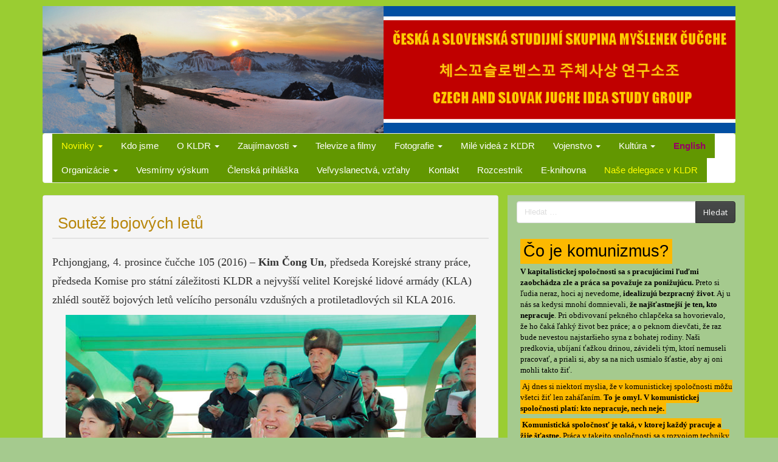

--- FILE ---
content_type: text/html; charset=UTF-8
request_url: https://www.kldr.info/2016/12/05/soutez-bojovych-letu/
body_size: 25091
content:
<!DOCTYPE html>
<!--[if IE 8]> <html class="lt-ie9" lang="sk-SK"> <![endif]-->
<!--[if gt IE 8]><!--> <html lang="sk-SK"> <!--<![endif]-->
<head>
	<!-- Google tag (gtag.js) -->
	<script async src="https://www.googletagmanager.com/gtag/js?id=G-3ZH9RR2T48"></script>
	<script>
	  window.dataLayer = window.dataLayer || [];
	  function gtag(){dataLayer.push(arguments);}
	  gtag('js', new Date());

	  gtag('config', 'G-3ZH9RR2T48');
	</script>

    <meta charset="UTF-8" />
    <meta http-equiv="X-UA-Compatible" content="IE=edge">
		 <meta name="viewport" content="width=device-width, initial-scale=1.0">
        <link rel="profile" href="http://gmpg.org/xfn/11" />
 
	<meta name='robots' content='index, follow, max-image-preview:large, max-snippet:-1, max-video-preview:-1' />

	<!-- This site is optimized with the Yoast SEO plugin v26.5 - https://yoast.com/wordpress/plugins/seo/ -->
	<title>Soutěž bojových letů - KLDR, Korejská lidově demokratická republika, severní Korea, KĽDR, Kórejská ľudovodemokratická republika, severná Kórea, Česká a slovenská studijní skupina myšlenek čučche, Kim Čong Un</title>
	<link rel="canonical" href="https://www.kldr.info/2016/12/05/soutez-bojovych-letu/" />
	<meta property="og:locale" content="sk_SK" />
	<meta property="og:type" content="article" />
	<meta property="og:title" content="Soutěž bojových letů - KLDR, Korejská lidově demokratická republika, severní Korea, KĽDR, Kórejská ľudovodemokratická republika, severná Kórea, Česká a slovenská studijní skupina myšlenek čučche, Kim Čong Un" />
	<meta property="og:description" content="Pchjongjang, 4. prosince čučche 105 (2016) &#8211; Kim Čong Un, předseda Korejské strany práce, předseda Komise pro státní záležitosti KLDR a nejvyšší velitel Korejské lidové armády (KLA) zhlédl soutěž bojových [&hellip;]" />
	<meta property="og:url" content="https://www.kldr.info/2016/12/05/soutez-bojovych-letu/" />
	<meta property="og:site_name" content="KLDR, Korejská lidově demokratická republika, severní Korea, KĽDR, Kórejská ľudovodemokratická republika, severná Kórea, Česká a slovenská studijní skupina myšlenek čučche, Kim Čong Un" />
	<meta property="article:published_time" content="2016-12-05T06:14:35+00:00" />
	<meta property="article:modified_time" content="2017-02-10T13:14:09+00:00" />
	<meta property="og:image" content="https://www.kldr.info/wp-content/uploads/2016/12/MM00249849.jpg" />
	<meta property="og:image:width" content="675" />
	<meta property="og:image:height" content="465" />
	<meta property="og:image:type" content="image/jpeg" />
	<meta name="author" content="올빼미" />
	<meta name="twitter:card" content="summary_large_image" />
	<meta name="twitter:label1" content="Autor" />
	<meta name="twitter:data1" content="올빼미" />
	<meta name="twitter:label2" content="Predpokladaný čas čítania" />
	<meta name="twitter:data2" content="2 minúty" />
	<script type="application/ld+json" class="yoast-schema-graph">{"@context":"https://schema.org","@graph":[{"@type":"WebPage","@id":"https://www.kldr.info/2016/12/05/soutez-bojovych-letu/","url":"https://www.kldr.info/2016/12/05/soutez-bojovych-letu/","name":"Soutěž bojových letů - KLDR, Korejská lidově demokratická republika, severní Korea, KĽDR, Kórejská ľudovodemokratická republika, severná Kórea, Česká a slovenská studijní skupina myšlenek čučche, Kim Čong Un","isPartOf":{"@id":"https://www.kldr.info/#website"},"primaryImageOfPage":{"@id":"https://www.kldr.info/2016/12/05/soutez-bojovych-letu/#primaryimage"},"image":{"@id":"https://www.kldr.info/2016/12/05/soutez-bojovych-letu/#primaryimage"},"thumbnailUrl":"https://www.kldr.info/wp-content/uploads/2016/12/MM00249849.jpg","datePublished":"2016-12-05T06:14:35+00:00","dateModified":"2017-02-10T13:14:09+00:00","author":{"@id":"https://www.kldr.info/#/schema/person/f6f914ee13069d9880dc4ca40980f398"},"breadcrumb":{"@id":"https://www.kldr.info/2016/12/05/soutez-bojovych-letu/#breadcrumb"},"inLanguage":"sk-SK","potentialAction":[{"@type":"ReadAction","target":["https://www.kldr.info/2016/12/05/soutez-bojovych-letu/"]}]},{"@type":"ImageObject","inLanguage":"sk-SK","@id":"https://www.kldr.info/2016/12/05/soutez-bojovych-letu/#primaryimage","url":"https://www.kldr.info/wp-content/uploads/2016/12/MM00249849.jpg","contentUrl":"https://www.kldr.info/wp-content/uploads/2016/12/MM00249849.jpg","width":675,"height":465},{"@type":"BreadcrumbList","@id":"https://www.kldr.info/2016/12/05/soutez-bojovych-letu/#breadcrumb","itemListElement":[{"@type":"ListItem","position":1,"name":"Domovská stránka","item":"https://www.kldr.info/"},{"@type":"ListItem","position":2,"name":"Soutěž bojových letů"}]},{"@type":"WebSite","@id":"https://www.kldr.info/#website","url":"https://www.kldr.info/","name":"KLDR, Korejská lidově demokratická republika, severní Korea, KĽDR, Kórejská ľudovodemokratická republika, severná Kórea, Česká a slovenská studijní skupina myšlenek čučche, Kim Čong Un","description":"","potentialAction":[{"@type":"SearchAction","target":{"@type":"EntryPoint","urlTemplate":"https://www.kldr.info/?s={search_term_string}"},"query-input":{"@type":"PropertyValueSpecification","valueRequired":true,"valueName":"search_term_string"}}],"inLanguage":"sk-SK"},{"@type":"Person","@id":"https://www.kldr.info/#/schema/person/f6f914ee13069d9880dc4ca40980f398","name":"올빼미","image":{"@type":"ImageObject","inLanguage":"sk-SK","@id":"https://www.kldr.info/#/schema/person/image/","url":"https://secure.gravatar.com/avatar/520e46719349b6b106b40f969374b3055189d52147a7d762518fac1e9836398f?s=96&d=mm&r=g","contentUrl":"https://secure.gravatar.com/avatar/520e46719349b6b106b40f969374b3055189d52147a7d762518fac1e9836398f?s=96&d=mm&r=g","caption":"올빼미"},"sameAs":["http://www.kldr.info/"],"url":"https://www.kldr.info/author/leo/"}]}</script>
	<!-- / Yoast SEO plugin. -->


<link rel="alternate" type="application/rss+xml" title="RSS kanál: KLDR, Korejská lidově demokratická republika, severní Korea, KĽDR, Kórejská ľudovodemokratická republika, severná Kórea, Česká a slovenská studijní skupina myšlenek čučche, Kim Čong Un &raquo;" href="https://www.kldr.info/feed/" />
<link rel="alternate" type="application/rss+xml" title="RSS kanál komentárov webu KLDR, Korejská lidově demokratická republika, severní Korea, KĽDR, Kórejská ľudovodemokratická republika, severná Kórea, Česká a slovenská studijní skupina myšlenek čučche, Kim Čong Un &raquo;" href="https://www.kldr.info/comments/feed/" />
<link rel="alternate" type="application/rss+xml" title="RSS kanál komentárov webu KLDR, Korejská lidově demokratická republika, severní Korea, KĽDR, Kórejská ľudovodemokratická republika, severná Kórea, Česká a slovenská studijní skupina myšlenek čučche, Kim Čong Un &raquo; ku článku Soutěž bojových letů" href="https://www.kldr.info/2016/12/05/soutez-bojovych-letu/feed/" />
<link rel="alternate" title="oEmbed (JSON)" type="application/json+oembed" href="https://www.kldr.info/wp-json/oembed/1.0/embed?url=https%3A%2F%2Fwww.kldr.info%2F2016%2F12%2F05%2Fsoutez-bojovych-letu%2F" />
<link rel="alternate" title="oEmbed (XML)" type="text/xml+oembed" href="https://www.kldr.info/wp-json/oembed/1.0/embed?url=https%3A%2F%2Fwww.kldr.info%2F2016%2F12%2F05%2Fsoutez-bojovych-letu%2F&#038;format=xml" />
<style id='wp-img-auto-sizes-contain-inline-css' type='text/css'>
img:is([sizes=auto i],[sizes^="auto," i]){contain-intrinsic-size:3000px 1500px}
/*# sourceURL=wp-img-auto-sizes-contain-inline-css */
</style>
<style id='wp-emoji-styles-inline-css' type='text/css'>

	img.wp-smiley, img.emoji {
		display: inline !important;
		border: none !important;
		box-shadow: none !important;
		height: 1em !important;
		width: 1em !important;
		margin: 0 0.07em !important;
		vertical-align: -0.1em !important;
		background: none !important;
		padding: 0 !important;
	}
/*# sourceURL=wp-emoji-styles-inline-css */
</style>
<style id='wp-block-library-inline-css' type='text/css'>
:root{--wp-block-synced-color:#7a00df;--wp-block-synced-color--rgb:122,0,223;--wp-bound-block-color:var(--wp-block-synced-color);--wp-editor-canvas-background:#ddd;--wp-admin-theme-color:#007cba;--wp-admin-theme-color--rgb:0,124,186;--wp-admin-theme-color-darker-10:#006ba1;--wp-admin-theme-color-darker-10--rgb:0,107,160.5;--wp-admin-theme-color-darker-20:#005a87;--wp-admin-theme-color-darker-20--rgb:0,90,135;--wp-admin-border-width-focus:2px}@media (min-resolution:192dpi){:root{--wp-admin-border-width-focus:1.5px}}.wp-element-button{cursor:pointer}:root .has-very-light-gray-background-color{background-color:#eee}:root .has-very-dark-gray-background-color{background-color:#313131}:root .has-very-light-gray-color{color:#eee}:root .has-very-dark-gray-color{color:#313131}:root .has-vivid-green-cyan-to-vivid-cyan-blue-gradient-background{background:linear-gradient(135deg,#00d084,#0693e3)}:root .has-purple-crush-gradient-background{background:linear-gradient(135deg,#34e2e4,#4721fb 50%,#ab1dfe)}:root .has-hazy-dawn-gradient-background{background:linear-gradient(135deg,#faaca8,#dad0ec)}:root .has-subdued-olive-gradient-background{background:linear-gradient(135deg,#fafae1,#67a671)}:root .has-atomic-cream-gradient-background{background:linear-gradient(135deg,#fdd79a,#004a59)}:root .has-nightshade-gradient-background{background:linear-gradient(135deg,#330968,#31cdcf)}:root .has-midnight-gradient-background{background:linear-gradient(135deg,#020381,#2874fc)}:root{--wp--preset--font-size--normal:16px;--wp--preset--font-size--huge:42px}.has-regular-font-size{font-size:1em}.has-larger-font-size{font-size:2.625em}.has-normal-font-size{font-size:var(--wp--preset--font-size--normal)}.has-huge-font-size{font-size:var(--wp--preset--font-size--huge)}.has-text-align-center{text-align:center}.has-text-align-left{text-align:left}.has-text-align-right{text-align:right}.has-fit-text{white-space:nowrap!important}#end-resizable-editor-section{display:none}.aligncenter{clear:both}.items-justified-left{justify-content:flex-start}.items-justified-center{justify-content:center}.items-justified-right{justify-content:flex-end}.items-justified-space-between{justify-content:space-between}.screen-reader-text{border:0;clip-path:inset(50%);height:1px;margin:-1px;overflow:hidden;padding:0;position:absolute;width:1px;word-wrap:normal!important}.screen-reader-text:focus{background-color:#ddd;clip-path:none;color:#444;display:block;font-size:1em;height:auto;left:5px;line-height:normal;padding:15px 23px 14px;text-decoration:none;top:5px;width:auto;z-index:100000}html :where(.has-border-color){border-style:solid}html :where([style*=border-top-color]){border-top-style:solid}html :where([style*=border-right-color]){border-right-style:solid}html :where([style*=border-bottom-color]){border-bottom-style:solid}html :where([style*=border-left-color]){border-left-style:solid}html :where([style*=border-width]){border-style:solid}html :where([style*=border-top-width]){border-top-style:solid}html :where([style*=border-right-width]){border-right-style:solid}html :where([style*=border-bottom-width]){border-bottom-style:solid}html :where([style*=border-left-width]){border-left-style:solid}html :where(img[class*=wp-image-]){height:auto;max-width:100%}:where(figure){margin:0 0 1em}html :where(.is-position-sticky){--wp-admin--admin-bar--position-offset:var(--wp-admin--admin-bar--height,0px)}@media screen and (max-width:600px){html :where(.is-position-sticky){--wp-admin--admin-bar--position-offset:0px}}

/*# sourceURL=wp-block-library-inline-css */
</style><style id='wp-block-heading-inline-css' type='text/css'>
h1:where(.wp-block-heading).has-background,h2:where(.wp-block-heading).has-background,h3:where(.wp-block-heading).has-background,h4:where(.wp-block-heading).has-background,h5:where(.wp-block-heading).has-background,h6:where(.wp-block-heading).has-background{padding:1.25em 2.375em}h1.has-text-align-left[style*=writing-mode]:where([style*=vertical-lr]),h1.has-text-align-right[style*=writing-mode]:where([style*=vertical-rl]),h2.has-text-align-left[style*=writing-mode]:where([style*=vertical-lr]),h2.has-text-align-right[style*=writing-mode]:where([style*=vertical-rl]),h3.has-text-align-left[style*=writing-mode]:where([style*=vertical-lr]),h3.has-text-align-right[style*=writing-mode]:where([style*=vertical-rl]),h4.has-text-align-left[style*=writing-mode]:where([style*=vertical-lr]),h4.has-text-align-right[style*=writing-mode]:where([style*=vertical-rl]),h5.has-text-align-left[style*=writing-mode]:where([style*=vertical-lr]),h5.has-text-align-right[style*=writing-mode]:where([style*=vertical-rl]),h6.has-text-align-left[style*=writing-mode]:where([style*=vertical-lr]),h6.has-text-align-right[style*=writing-mode]:where([style*=vertical-rl]){rotate:180deg}
/*# sourceURL=https://www.kldr.info/wp-includes/blocks/heading/style.min.css */
</style>
<style id='wp-block-paragraph-inline-css' type='text/css'>
.is-small-text{font-size:.875em}.is-regular-text{font-size:1em}.is-large-text{font-size:2.25em}.is-larger-text{font-size:3em}.has-drop-cap:not(:focus):first-letter{float:left;font-size:8.4em;font-style:normal;font-weight:100;line-height:.68;margin:.05em .1em 0 0;text-transform:uppercase}body.rtl .has-drop-cap:not(:focus):first-letter{float:none;margin-left:.1em}p.has-drop-cap.has-background{overflow:hidden}:root :where(p.has-background){padding:1.25em 2.375em}:where(p.has-text-color:not(.has-link-color)) a{color:inherit}p.has-text-align-left[style*="writing-mode:vertical-lr"],p.has-text-align-right[style*="writing-mode:vertical-rl"]{rotate:180deg}
/*# sourceURL=https://www.kldr.info/wp-includes/blocks/paragraph/style.min.css */
</style>
<style id='global-styles-inline-css' type='text/css'>
:root{--wp--preset--aspect-ratio--square: 1;--wp--preset--aspect-ratio--4-3: 4/3;--wp--preset--aspect-ratio--3-4: 3/4;--wp--preset--aspect-ratio--3-2: 3/2;--wp--preset--aspect-ratio--2-3: 2/3;--wp--preset--aspect-ratio--16-9: 16/9;--wp--preset--aspect-ratio--9-16: 9/16;--wp--preset--color--black: #000000;--wp--preset--color--cyan-bluish-gray: #abb8c3;--wp--preset--color--white: #ffffff;--wp--preset--color--pale-pink: #f78da7;--wp--preset--color--vivid-red: #cf2e2e;--wp--preset--color--luminous-vivid-orange: #ff6900;--wp--preset--color--luminous-vivid-amber: #fcb900;--wp--preset--color--light-green-cyan: #7bdcb5;--wp--preset--color--vivid-green-cyan: #00d084;--wp--preset--color--pale-cyan-blue: #8ed1fc;--wp--preset--color--vivid-cyan-blue: #0693e3;--wp--preset--color--vivid-purple: #9b51e0;--wp--preset--gradient--vivid-cyan-blue-to-vivid-purple: linear-gradient(135deg,rgb(6,147,227) 0%,rgb(155,81,224) 100%);--wp--preset--gradient--light-green-cyan-to-vivid-green-cyan: linear-gradient(135deg,rgb(122,220,180) 0%,rgb(0,208,130) 100%);--wp--preset--gradient--luminous-vivid-amber-to-luminous-vivid-orange: linear-gradient(135deg,rgb(252,185,0) 0%,rgb(255,105,0) 100%);--wp--preset--gradient--luminous-vivid-orange-to-vivid-red: linear-gradient(135deg,rgb(255,105,0) 0%,rgb(207,46,46) 100%);--wp--preset--gradient--very-light-gray-to-cyan-bluish-gray: linear-gradient(135deg,rgb(238,238,238) 0%,rgb(169,184,195) 100%);--wp--preset--gradient--cool-to-warm-spectrum: linear-gradient(135deg,rgb(74,234,220) 0%,rgb(151,120,209) 20%,rgb(207,42,186) 40%,rgb(238,44,130) 60%,rgb(251,105,98) 80%,rgb(254,248,76) 100%);--wp--preset--gradient--blush-light-purple: linear-gradient(135deg,rgb(255,206,236) 0%,rgb(152,150,240) 100%);--wp--preset--gradient--blush-bordeaux: linear-gradient(135deg,rgb(254,205,165) 0%,rgb(254,45,45) 50%,rgb(107,0,62) 100%);--wp--preset--gradient--luminous-dusk: linear-gradient(135deg,rgb(255,203,112) 0%,rgb(199,81,192) 50%,rgb(65,88,208) 100%);--wp--preset--gradient--pale-ocean: linear-gradient(135deg,rgb(255,245,203) 0%,rgb(182,227,212) 50%,rgb(51,167,181) 100%);--wp--preset--gradient--electric-grass: linear-gradient(135deg,rgb(202,248,128) 0%,rgb(113,206,126) 100%);--wp--preset--gradient--midnight: linear-gradient(135deg,rgb(2,3,129) 0%,rgb(40,116,252) 100%);--wp--preset--font-size--small: 13px;--wp--preset--font-size--medium: 20px;--wp--preset--font-size--large: 36px;--wp--preset--font-size--x-large: 42px;--wp--preset--spacing--20: 0.44rem;--wp--preset--spacing--30: 0.67rem;--wp--preset--spacing--40: 1rem;--wp--preset--spacing--50: 1.5rem;--wp--preset--spacing--60: 2.25rem;--wp--preset--spacing--70: 3.38rem;--wp--preset--spacing--80: 5.06rem;--wp--preset--shadow--natural: 6px 6px 9px rgba(0, 0, 0, 0.2);--wp--preset--shadow--deep: 12px 12px 50px rgba(0, 0, 0, 0.4);--wp--preset--shadow--sharp: 6px 6px 0px rgba(0, 0, 0, 0.2);--wp--preset--shadow--outlined: 6px 6px 0px -3px rgb(255, 255, 255), 6px 6px rgb(0, 0, 0);--wp--preset--shadow--crisp: 6px 6px 0px rgb(0, 0, 0);}:where(.is-layout-flex){gap: 0.5em;}:where(.is-layout-grid){gap: 0.5em;}body .is-layout-flex{display: flex;}.is-layout-flex{flex-wrap: wrap;align-items: center;}.is-layout-flex > :is(*, div){margin: 0;}body .is-layout-grid{display: grid;}.is-layout-grid > :is(*, div){margin: 0;}:where(.wp-block-columns.is-layout-flex){gap: 2em;}:where(.wp-block-columns.is-layout-grid){gap: 2em;}:where(.wp-block-post-template.is-layout-flex){gap: 1.25em;}:where(.wp-block-post-template.is-layout-grid){gap: 1.25em;}.has-black-color{color: var(--wp--preset--color--black) !important;}.has-cyan-bluish-gray-color{color: var(--wp--preset--color--cyan-bluish-gray) !important;}.has-white-color{color: var(--wp--preset--color--white) !important;}.has-pale-pink-color{color: var(--wp--preset--color--pale-pink) !important;}.has-vivid-red-color{color: var(--wp--preset--color--vivid-red) !important;}.has-luminous-vivid-orange-color{color: var(--wp--preset--color--luminous-vivid-orange) !important;}.has-luminous-vivid-amber-color{color: var(--wp--preset--color--luminous-vivid-amber) !important;}.has-light-green-cyan-color{color: var(--wp--preset--color--light-green-cyan) !important;}.has-vivid-green-cyan-color{color: var(--wp--preset--color--vivid-green-cyan) !important;}.has-pale-cyan-blue-color{color: var(--wp--preset--color--pale-cyan-blue) !important;}.has-vivid-cyan-blue-color{color: var(--wp--preset--color--vivid-cyan-blue) !important;}.has-vivid-purple-color{color: var(--wp--preset--color--vivid-purple) !important;}.has-black-background-color{background-color: var(--wp--preset--color--black) !important;}.has-cyan-bluish-gray-background-color{background-color: var(--wp--preset--color--cyan-bluish-gray) !important;}.has-white-background-color{background-color: var(--wp--preset--color--white) !important;}.has-pale-pink-background-color{background-color: var(--wp--preset--color--pale-pink) !important;}.has-vivid-red-background-color{background-color: var(--wp--preset--color--vivid-red) !important;}.has-luminous-vivid-orange-background-color{background-color: var(--wp--preset--color--luminous-vivid-orange) !important;}.has-luminous-vivid-amber-background-color{background-color: var(--wp--preset--color--luminous-vivid-amber) !important;}.has-light-green-cyan-background-color{background-color: var(--wp--preset--color--light-green-cyan) !important;}.has-vivid-green-cyan-background-color{background-color: var(--wp--preset--color--vivid-green-cyan) !important;}.has-pale-cyan-blue-background-color{background-color: var(--wp--preset--color--pale-cyan-blue) !important;}.has-vivid-cyan-blue-background-color{background-color: var(--wp--preset--color--vivid-cyan-blue) !important;}.has-vivid-purple-background-color{background-color: var(--wp--preset--color--vivid-purple) !important;}.has-black-border-color{border-color: var(--wp--preset--color--black) !important;}.has-cyan-bluish-gray-border-color{border-color: var(--wp--preset--color--cyan-bluish-gray) !important;}.has-white-border-color{border-color: var(--wp--preset--color--white) !important;}.has-pale-pink-border-color{border-color: var(--wp--preset--color--pale-pink) !important;}.has-vivid-red-border-color{border-color: var(--wp--preset--color--vivid-red) !important;}.has-luminous-vivid-orange-border-color{border-color: var(--wp--preset--color--luminous-vivid-orange) !important;}.has-luminous-vivid-amber-border-color{border-color: var(--wp--preset--color--luminous-vivid-amber) !important;}.has-light-green-cyan-border-color{border-color: var(--wp--preset--color--light-green-cyan) !important;}.has-vivid-green-cyan-border-color{border-color: var(--wp--preset--color--vivid-green-cyan) !important;}.has-pale-cyan-blue-border-color{border-color: var(--wp--preset--color--pale-cyan-blue) !important;}.has-vivid-cyan-blue-border-color{border-color: var(--wp--preset--color--vivid-cyan-blue) !important;}.has-vivid-purple-border-color{border-color: var(--wp--preset--color--vivid-purple) !important;}.has-vivid-cyan-blue-to-vivid-purple-gradient-background{background: var(--wp--preset--gradient--vivid-cyan-blue-to-vivid-purple) !important;}.has-light-green-cyan-to-vivid-green-cyan-gradient-background{background: var(--wp--preset--gradient--light-green-cyan-to-vivid-green-cyan) !important;}.has-luminous-vivid-amber-to-luminous-vivid-orange-gradient-background{background: var(--wp--preset--gradient--luminous-vivid-amber-to-luminous-vivid-orange) !important;}.has-luminous-vivid-orange-to-vivid-red-gradient-background{background: var(--wp--preset--gradient--luminous-vivid-orange-to-vivid-red) !important;}.has-very-light-gray-to-cyan-bluish-gray-gradient-background{background: var(--wp--preset--gradient--very-light-gray-to-cyan-bluish-gray) !important;}.has-cool-to-warm-spectrum-gradient-background{background: var(--wp--preset--gradient--cool-to-warm-spectrum) !important;}.has-blush-light-purple-gradient-background{background: var(--wp--preset--gradient--blush-light-purple) !important;}.has-blush-bordeaux-gradient-background{background: var(--wp--preset--gradient--blush-bordeaux) !important;}.has-luminous-dusk-gradient-background{background: var(--wp--preset--gradient--luminous-dusk) !important;}.has-pale-ocean-gradient-background{background: var(--wp--preset--gradient--pale-ocean) !important;}.has-electric-grass-gradient-background{background: var(--wp--preset--gradient--electric-grass) !important;}.has-midnight-gradient-background{background: var(--wp--preset--gradient--midnight) !important;}.has-small-font-size{font-size: var(--wp--preset--font-size--small) !important;}.has-medium-font-size{font-size: var(--wp--preset--font-size--medium) !important;}.has-large-font-size{font-size: var(--wp--preset--font-size--large) !important;}.has-x-large-font-size{font-size: var(--wp--preset--font-size--x-large) !important;}
/*# sourceURL=global-styles-inline-css */
</style>

<style id='classic-theme-styles-inline-css' type='text/css'>
/*! This file is auto-generated */
.wp-block-button__link{color:#fff;background-color:#32373c;border-radius:9999px;box-shadow:none;text-decoration:none;padding:calc(.667em + 2px) calc(1.333em + 2px);font-size:1.125em}.wp-block-file__button{background:#32373c;color:#fff;text-decoration:none}
/*# sourceURL=/wp-includes/css/classic-themes.min.css */
</style>
<link rel='stylesheet' id='crp-style-rounded-thumbs-css' href='https://www.kldr.info/wp-content/plugins/contextual-related-posts/css/rounded-thumbs.min.css?ver=4.1.0' type='text/css' media='all' />
<style id='crp-style-rounded-thumbs-inline-css' type='text/css'>

			.crp_related.crp-rounded-thumbs a {
				width: 150px;
                height: 150px;
				text-decoration: none;
			}
			.crp_related.crp-rounded-thumbs img {
				max-width: 150px;
				margin: auto;
			}
			.crp_related.crp-rounded-thumbs .crp_title {
				width: 100%;
			}
			
/*# sourceURL=crp-style-rounded-thumbs-inline-css */
</style>
<link rel='stylesheet' id='bootstrap-css' href='https://www.kldr.info/wp-content/themes/firmasite/assets/themes/simplex/bootstrap.min.css?ver=6.9' type='text/css' media='all' />
<link rel='stylesheet' id='firmasite-style-css' href='https://www.kldr.info/wp-content/themes/firmasite/style.css?ver=6.9' type='text/css' media='all' />
	<style id="custom-custom-css" type="text/css" media="screen">
		</style>
<script type="text/javascript" src="https://www.kldr.info/wp-includes/js/jquery/jquery.min.js?ver=3.7.1" id="jquery-core-js"></script>
<script type="text/javascript" src="https://www.kldr.info/wp-includes/js/jquery/jquery-migrate.min.js?ver=3.4.1" id="jquery-migrate-js"></script>
<link rel="https://api.w.org/" href="https://www.kldr.info/wp-json/" /><link rel="alternate" title="JSON" type="application/json" href="https://www.kldr.info/wp-json/wp/v2/posts/6453" /><link rel="EditURI" type="application/rsd+xml" title="RSD" href="https://www.kldr.info/xmlrpc.php?rsd" />
<meta name="generator" content="WordPress 6.9" />
<link rel='shortlink' href='https://www.kldr.info/?p=6453' />
<noscript><style>.lazyload[data-src]{display:none !important;}</style></noscript><style>.lazyload{background-image:none !important;}.lazyload:before{background-image:none !important;}</style><style type="text/css" id="custom-background-css">
body.custom-background { background-image: url("https://kldr.info/wp-content/uploads/2017/04/pozadie.png"); background-position: left top; background-size: auto; background-repeat: repeat; background-attachment: scroll; }
</style>
			<script type="text/javascript">
			function visible_lg(){ return (jQuery("#visible-lg").css("display") === "block") ? true : false; }
			function visible_md(){ return (jQuery("#visible-md").css("display") === "block") ? true : false; }
			function visible_sm(){ return (jQuery("#visible-sm").css("display") === "block") ? true : false; }
			function visible_xs(){ return (jQuery("#visible-xs").css("display") === "block") ? true : false; }
			
			// http://remysharp.com/2010/07/21/throttling-function-calls/
			function throttle(d,a,h){a||(a=250);var b,e;return function(){var f=h||this,c=+new Date,g=arguments;b&&c<b+a?(clearTimeout(e),e=setTimeout(function(){b=c;d.apply(f,g)},a)):(b=c,d.apply(f,g))}};
        </script>
		<link rel="icon" href="https://www.kldr.info/wp-content/uploads/2015/10/cropped-favicon-32x32.png" sizes="32x32" />
<link rel="icon" href="https://www.kldr.info/wp-content/uploads/2015/10/cropped-favicon-192x192.png" sizes="192x192" />
<link rel="apple-touch-icon" href="https://www.kldr.info/wp-content/uploads/2015/10/cropped-favicon-180x180.png" />
<meta name="msapplication-TileImage" content="https://www.kldr.info/wp-content/uploads/2015/10/cropped-favicon-270x270.png" />
		<style type="text/css" id="wp-custom-css">
			/* Nadpis clanku */
.entry-title a { 
	font-weight: normal;
	font-family: "Arial Black", Gadget, sans-serif;
  line-height: 1.15;
  font-size: clamp(1.8rem, 1.1rem + 2.2vw, 2.6rem);
  letter-spacing: 0.2px;
	color: DarkGoldenRod !important;
} 

.entry-header .entry-title {
  /* rytmus a oddelenie od obsahu */
  margin: 0 0 0.7em;
  padding: 9px;
	
  border-bottom: 2px solid #e3e3e3;
	
	
  /* ak skroluješ na #anchor a máš sticky header */
  scroll-margin-top: 84px;
}

/* odstrániť „modrosť“ odkazu, zachovať farbu a jemné správanie */
.entry-header .entry-title a {
  color: inherit;
  text-decoration: none;
  text-underline-offset: 3px;
}
.entry-header .entry-title a:hover {
  text-decoration: underline;
  text-decoration-thickness: 2px;
}
.entry-header .entry-title a:focus-visible {
  outline: 3px solid rgba(184,134,11,.35);
  outline-offset: 2px;
}

/* veľké displeje – nadpis môže byť o mierne výraznejší */
@media (min-width: 1400px) {
  .entry-header .entry-title {
    font-size: 2.8rem;
  }
}

/* Hlavny Obsah */
.panel-body, .panel-footer {
/* Jemna farba aby biele pozadie nebolo agresivne na zrak */
background-color: #F5F5F5 !important;
}

/* Clanok */
.entry-content {
/*font-family: Georgia, "Times New Roman", Times, serif;*/
	font-family: Georgia, serif;
font-size: 18px;                 
line-height: 1.75;               
color: #333333;
-webkit-font-smoothing: antialiased;
-moz-osx-font-smoothing: grayscale;
overflow-wrap: anywhere;
}

.entry-content h2 {
  font-weight: bold;
  color: #0b0b0b;
  line-height: 1.22;
  font-size: 20px;
  margin: 1.25em 0 0.65em;
  padding-bottom: 0.35em;               
  border-bottom: 2px solid #e3e3e3;
  scroll-margin-top: 80px;
}

.entry-content h3 {
  font-weight: bold;
  color: #0b0b0b;
  line-height: 1.22;
  font-size: 18px;
  margin: 1.25em 0 0.65em;
  padding-bottom: 0.35em;               
  scroll-margin-top: 80px;
}

/* Widgety */
.widget p {font-size: 13.0356px; 
   color: Black;
   font-family: Georgia, serif;}

.widget { font-size: 30px;
          color: DarkGoldenRod;
          background-color: rgb(165, 202, 142) /*YellowGreen*/;
          font-family: "Oswald",Helvetica,Arial,sans-serif;} 

.widget h4 { font-size: 16px;
          color: Black;
           padding: 5px;
	  font-weight: bold;
          background-color: rgb(98, 151, 1) /*YellowGreen*/;
          font-family: "Oswald",Helvetica,Arial,sans-serif;} 

.widget a { font-size: 20px;
               color: DarkGoldenRod;
               font-family: 
"Oswald",Helvetica,Arial,sans-serif;}

.widget_block {
  padding-left: 6px;
	padding-right: 4px;
}

.widget-area {
	/*border: 1px solid rgba(66, 96, 52, 0.35);*/
	padding-top: 10px;
	background-color: rgb(165, 202, 142);
}

/*My-Font*/

body { font-size: 13.0356px; 
       color: Black; 
       font-family: Georgia, serif;
	background: rgb(165, 202, 142);
}


ul { 
     color: Black;
     }

/*My-links*/
a {   color: DarkGoldenRod;
      text-decoration: none;
}

a:hover { color: DarkGoldenRod; /*je nad tym mys*/
			/*background-color: YellowGreen;*/
                        text-decoration: underline; }

a:focus { color: DarkGoldenRod; /*ked nacitava*/
			background-color: rgb(98, 151, 1)/*YellowGreen*/; }

a:active { color: DarkGoldenRod; /*vtedy ked kliknem*/
			background-color: rgb(98, 151, 1)/*YellowGreen*/; }

/*Nadpis h4*/

h4 { font-size: 13.0356px; color: Black; } 
h2, h3, h4 {font-family: Arial, Helvetica, sans-serif; }

/*My-menu*/
/*Submenu v hlavnom menu*/

.navbar a{ 
	color: White;
	background-color: rgb(98, 151, 1)/*YellowGreen*/; 
}

/*
.navbar >li>a:hover{ 
	color: White;
	background-color: Green; 
        text-decoration: underline;
}
*/

/*Hlavne menu*/

.navbar-inner { background-color: rgb(98, 151, 1)/*YellowGreen*/;}

.navbar .nav>li>a { color: White; 
			font-size: 15px;
			background-color: rgb(98, 151, 1)/*YellowGreen*/; 
                        /*text-decoration: underline;*/
                        font-family: "Oswald",Helvetica,Arial,sans-serif;}

.navbar-nav .nav>li>a:hover { /*color: DarkGoldenRod;*/ /*ked je nad tym mys*/
color: White;
background-color: rgb(98, 151, 1); 
text-decoration: underline;
}

.navbar .nav>li>a:focus { /*color: DarkGoldenRod;*/ /*ked nacitava*/
                        color: White;
			background-color: White; 
                        /*text-decoration: underline;*/}

.navbar .nav>li>a:active { color: White; /*vtedy ked kliknem*/
			background-color: White; }

.navbar .nav>li>a:visited { /*color: DarkGoldenRod; */
			background-color: rgb(98, 151, 1)/*YellowGreen*/; }

.navbar .nav>.active>a, 
.navbar .nav>.active>a:visited,
.navbar .nav>.active>a:active,
.navbar .nav>.active>a:hover, 
.navbar .nav>.active>a:focus { color: white;
                       background-color: rgb(98, 151, 1); }

/*
.navbar .nav>.active>a { font-family: "Oswald",Helvetica,Arial,sans-serif; }
.navbar .nav>a { font-family: "Oswald",Helvetica,Arial,sans-serif; }
*/

/*------------------*/
.nav-pills > li.active > a, 
.nav-pills > li.active > a:hover, 
.nav-pills > li.active > a:focus {
                   /*color: DarkGoldenRod;*/                   
                   background-color: OliveDrab ;
		   font-family: "Oswald",Helvetica,Arial,sans-serif; 
}

/*------------------*/

/*Polozky v hlavnom hornom menu*/

.navbar li.myVysielanieKCTV > a{ /*obycanje*/
	color: /*#FF6633*/ yellow;
	/*font-weight: bold;*/
	/*background-color: red;*/
}

.navbar li.myVysielanieKCTV > a:hover{  /*ked sa nad tym vznasa (hover je po anglicky vznasat sa)  mys*/
	/*color: blue;*/
	/*background-color: green;*/
}

.navbar li.inaTrieda > a{ /*obycanje*/
	color: /*#FF6633*/ white;
	font-weight: bold;
	/*background-color: red;*/
}

.navbar li.zvyraznenieVMenu > a{
	color: #970163;
	font-weight: bold;
}

.navbar li.aktivityKimCongUna > a{
	color: #990e02;
	/*background-color: red;*/
}


.navbar li.delegacia2017 > a{
	color: yellow;
	/*font-weight: bold;*/
	/*background-color: red;*/
}		

/*Aktivity Kim Cong Una - widget*/
li.cat-post-item {
	background-color: white;
	padding: 2%;
}

a.cat-post-title {
		font-weight: bold;
	  font-size: 20px;
	  text-align:justify;
}






		</style>
		</head>

<body class="wp-singular post-template-default single single-post postid-6453 single-format-standard custom-background wp-theme-firmasite">

<a href="#primary" class="sr-only">Skip to content</a>

<div id="page" class="hfeed site site-content-sidebar simplex-theme">

	    
	<header id="masthead" class="site-header" role="banner">
  <div id="masthead-inner" class="container">

      
    <div id="logo" class="pull-left">         
        <a href="https://www.kldr.info/" title="KLDR, Korejská lidově demokratická republika, severní Korea, KĽDR, Kórejská ľudovodemokratická republika, severná Kórea, Česká a slovenská studijní skupina myšlenek čučche, Kim Čong Un" rel="home" id="logo-link" class="logo" data-section="body">
                        <img src="[data-uri]" alt="" title="KLDR, Korejská lidově demokratická republika, severní Korea, KĽDR, Kórejská ľudovodemokratická republika, severná Kórea, Česká a slovenská studijní skupina myšlenek čučche, Kim Čong Un" id="logo-img" data-src="https://www.kldr.info/wp-content/uploads/2022/11/logo-napis-5.png" decoding="async" class="lazyload" data-eio-rwidth="1278" data-eio-rheight="234" /><noscript><img src="https://www.kldr.info/wp-content/uploads/2022/11/logo-napis-5.png" alt="" title="KLDR, Korejská lidově demokratická republika, severní Korea, KĽDR, Kórejská ľudovodemokratická republika, severná Kórea, Česká a slovenská studijní skupina myšlenek čučche, Kim Čong Un" id="logo-img" data-eio="l" /></noscript>
                     </a>
    </div>
    
        
    <div id="logo-side" class="pull-right">
       
       
                  
    </div>
    
        
    <div id="navbar-splitter" class="clearfix hidden-fixed-top"></div>
    
                <nav id="mainmenu" role="navigation" class="site-navigation main-navigation navbar  navbar-default">          
              <div class="navbar-header">
                  <button type="button" class="navbar-toggle collapsed" data-toggle="collapse" data-target="#nav-main">
                    <span class="sr-only">Toggle navigation</span>
                    <span class="icon-bar"></span>
                    <span class="icon-bar"></span>
                    <span class="icon-bar"></span>
                  </button>
              </div>                
              <div id="nav-main" class="collapse navbar-collapse" role="navigation">
                <ul id="menu-main" class="nav navbar-nav"><li class="myVysielanieKCTV dropdown menu-novinky"><a class="dropdown-toggle" data-toggle="dropdown" data-target="#" href="https://kldr.info">Novinky <b class="caret"></b></a>
<ul class="dropdown-menu">
	<li class="current-post-ancestor active current-post-parent menu-aktivity-kim-cong-una"><a href="https://www.kldr.info/category/kldr/kimcongun/">Aktivity KIM ČONG UNA</a></li>
	<li class="menu-cz-a-sk-studijni-skupina"><a href="https://www.kldr.info/category/pektusan/">CZ a SK studijní skupina</a></li>
	<li class="menu-architektura"><a href="https://www.kldr.info/category/architektura/">Architektura</a></li>
	<li class="current-post-ancestor active current-post-parent menu-armada-bezpecnost"><a href="https://www.kldr.info/category/armada/">Armáda, bezpečnost</a></li>
	<li class="menu-doprava"><a href="https://www.kldr.info/category/doprava/">Doprava</a></li>
	<li class="menu-historia"><a href="https://www.kldr.info/category/historia/">História</a></li>
	<li class="menu-justice"><a href="https://www.kldr.info/category/justice/">Justice</a></li>
	<li class="menu-kultura"><a href="https://www.kldr.info/category/kultura/">Kultura</a></li>
	<li class="menu-kuchyna"><a href="https://www.kldr.info/category/kuchyna/">Kuchyňa</a></li>
	<li class="menu-prumysl"><a href="https://www.kldr.info/category/prumysl/">Průmysl</a></li>
	<li class="menu-priroda"><a href="https://www.kldr.info/category/priroda/">Příroda</a></li>
	<li class="menu-rekreace"><a href="https://www.kldr.info/category/rekreace/">Rekreace</a></li>
	<li class="menu-sjezdy-a-shromazdeni"><a href="https://www.kldr.info/category/sjezdy-a-konference/">Sjezdy a shromáždění</a></li>
	<li class="menu-sluzby"><a href="https://www.kldr.info/category/sluzby/">Služby</a></li>
	<li class="menu-sport"><a href="https://www.kldr.info/category/sport/">Sport</a></li>
	<li class="menu-veda"><a href="https://www.kldr.info/category/veda/">Věda</a></li>
	<li class="menu-vzdelavani"><a href="https://www.kldr.info/category/skolstvi/">Vzdělávání</a></li>
	<li class="menu-zdravotnictvi"><a href="https://www.kldr.info/category/zdravotnictvi/">Zdravotnictví</a></li>
	<li class="menu-zemedelstvi"><a href="https://www.kldr.info/category/zemedelstvi/">Zemědělství</a></li>
	<li class="menu-jizni-korea"><a href="https://www.kldr.info/category/jizni-korea/">jižní Korea</a></li>
	<li class="menu-zahranici"><a href="https://www.kldr.info/category/zahranici/">Zahraničí</a></li>
	<li class="menu-pribehy-zo-zivota-kim-cong-ila"><a href="https://www.kldr.info/category/anekdoty-zo-zivota-kim-cong-ila/">Príbehy zo života KIM ČONG ILA</a></li>
</ul>
</li>
<li class="menu-kdo-jsme"><a href="https://www.kldr.info/kto-sme/">Kdo jsme</a></li>
<li class="dropdown menu-o-kldr"><a class="dropdown-toggle" data-toggle="dropdown" data-target="#" href="https://www.kldr.info/zakladni-udaje-o-kldr/">O KLDR <b class="caret"></b></a>
<ul class="dropdown-menu">
	<li class="menu-o-kldr-zakladni-informace"><a href="https://www.kldr.info/zakladni-udaje-o-kldr/">O KLDR (základní informace)</a></li>
	<li class="menu-dejiny"><a href="https://www.kldr.info/dejiny/">Dejiny</a></li>
	<li class="menu-sedmdesat-let-skveleho-vedeni-1945-2015"><a href="https://www.kldr.info/sedmdesat-let-skveleho-vedeni-1945-2015/">Sedmdesát let skvělého vedení (1945 – 2015)</a></li>
	<li class="menu-zalujeme-zprava-o-zverstvech-korejske-valky"><a href="https://www.kldr.info/zalujeme-zprava-o-zverstvech-korejske-valky/">Žalujeme – zpráva o zvěrstvech Korejské války</a></li>
	<li class="menu-narodni-znovusjednoceni"><a href="https://www.kldr.info/2020/11/26/narodni-znovusjednoceni/">Národní znovusjednocení</a></li>
	<li class="menu-statni-svatky-a-vyznamne-dny-kldr"><a href="https://www.kldr.info/statni-svatky-a-vyznamne-dny-kldr/">Státní svátky a významné dny KLDR</a></li>
	<li class="menu-sankce"><a href="https://www.kldr.info/sankce/">Sankce</a></li>
	<li class="menu-korejstina"><a href="https://www.kldr.info/korejstina/">Korejština</a></li>
	<li class="menu-priroda"><a href="https://www.kldr.info/priroda/">Příroda</a></li>
	<li class="menu-skolstvo"><a href="https://www.kldr.info/skolstvo-v-kldr/">Školstvo</a></li>
	<li class="menu-doprava"><a href="https://www.kldr.info/doprava/">Doprava</a></li>
	<li class="menu-gramatika"><a href="https://www.kldr.info/gramatika/">Gramatika</a></li>
</ul>
</li>
<li class="dropdown menu-zaujimavosti"><a class="dropdown-toggle" data-toggle="dropdown" data-target="#" href="https://www.kldr.info/zaujimavosti-o-kldr/">Zaujímavosti <b class="caret"></b></a>
<ul class="dropdown-menu">
	<li class="menu-8-zaujimavosti-o-kldr"><a href="https://www.kldr.info/zaujimavosti-o-kldr/">8 zaujímavostí o KĽDR</a></li>
	<li class="menu-o-severni-koreji-jak-ji-neznate"><a href="https://www.kldr.info/o-severni-koreji-jak-ji-neznate-zaujimavosti-o-kldr/">O severní Koreji, jak ji neznáte</a></li>
	<li class="menu-pravda-o-situaci-v-severni-koreji"><a href="https://www.kldr.info/pravda-o-situaci-v-severni-koreji/">Pravda o situaci v severní Koreji</a></li>
	<li class="menu-pochopenie-a-obrana-kldr"><a href="https://www.kldr.info/rozhovor-pochopenie-a-obrana-kldr/">Pochopenie a obrana KĽDR</a></li>
	<li class="menu-rozhovor-s-ivanom-draxlerom"><a href="https://www.kldr.info/2017/01/31/draxler-velka-cast-sveta-moze-kldr-zavidiet/">Rozhovor s Ivanom Draxlerom</a></li>
	<li class="menu-pricina-padu-socializmu-v-niektorych-krajinach"><a href="https://www.kldr.info/pricina-padu-socializmu-v-niektorych-krajinach-v-90-rokoch-minuleho-storocia/">Príčina pádu socializmu v niektorých krajinách</a></li>
</ul>
</li>
<li class="menu-televize-a-filmy"><a href="https://www.kldr.info/zive-vysielanie-kctv/">Televize a filmy</a></li>
<li class="dropdown menu-fotografie"><a class="dropdown-toggle" data-toggle="dropdown" data-target="#" target="_blank" href="https://kldr.info/gallery.php">Fotografie <b class="caret"></b></a>
<ul class="dropdown-menu">
	<li class="menu-galeria"><a target="_blank" href="https://kldr.info/gallery.php">Galéria</a></li>
	<li class="menu-fotoalbumy"><a href="https://www.kldr.info/fotogalerie/">Fotoalbumy</a></li>
</ul>
</li>
<li class="menu-mile-videa-z-kldr"><a href="https://www.kldr.info/mile-videa/">Milé videá z KĽDR</a></li>
<li class="dropdown menu-vojenstvo"><a class="dropdown-toggle" data-toggle="dropdown" data-target="#" href="https://www.kldr.info/armada/">Vojenstvo <b class="caret"></b></a>
<ul class="dropdown-menu">
	<li class="menu-korejska-ludova-armada"><a href="https://www.kldr.info/armada/">Kórejská ľudová armáda</a></li>
	<li class="menu-boj-za-mir"><a href="https://www.kldr.info/boj-za-mir/">Boj za mír</a></li>
</ul>
</li>
<li class="dropdown menu-kultura"><a class="dropdown-toggle" data-toggle="dropdown" data-target="#" href="https://www.kldr.info/category/kultura/">Kultúra <b class="caret"></b></a>
<ul class="dropdown-menu">
	<li class="menu-hudba"><a href="https://www.kldr.info/category/kultura/hudba/">Hudba</a></li>
	<li class="menu-filmy"><a href="https://www.kldr.info/filmy/">Filmy</a></li>
	<li class="menu-plakaty"><a href="https://www.kldr.info/category/kultura/plakaty/">Plakáty</a></li>
	<li class="menu-postovni-znamky"><a href="https://www.kldr.info/category/kultura/znamky/">Poštovní známky</a></li>
	<li class="menu-obrazy-z-korejske-valky"><a href="https://www.kldr.info/obrazy-z-korejske-valky/">Obrazy z Korejské války</a></li>
	<li class="menu-tanec"><a href="https://www.kldr.info/tanec/">Tanec</a></li>
	<li class="menu-svetelny-pochod"><a href="https://www.kldr.info/svetelny-pochod/">Svetelný pochod</a></li>
</ul>
</li>
<li class="zvyraznenieVMenu menu-english"><a href="https://www.kldr.info/category/english/">English</a></li>
<li class="dropdown menu-organizacie"><a class="dropdown-toggle" data-toggle="dropdown" data-target="#" href="https://www.kldr.info/organizacie/">Organizácie <b class="caret"></b></a>
<ul class="dropdown-menu">
	<li class="menu-korejska-strana-prace"><a href="https://www.kldr.info/korejska-strana-prace/">Korejská strana práce</a></li>
	<li class="menu-komise-pro-statni-zalezitosti"><a href="https://www.kldr.info/komise-pro-statni-zalezitosti/">Komise pro státní záležitosti</a></li>
	<li class="menu-kimirsensko-kimcongilsky-zvaz-mladeze"><a href="https://www.kldr.info/kimirsensko-kimcongilsky-zvaz-mladeze/">Kimirsensko-Kimčongilský zväz mládeže</a></li>
	<li class="menu-korejsky-svaz-spolecenskych-vedcu-kass"><a href="https://www.kldr.info/korejsky-svaz-spolecenskych-vedcu-kass/">Korejský svaz společenských vědců (KASS)</a></li>
	<li class="menu-mezinarodni-institut-myslenky-cucche-iiji"><a href="https://www.kldr.info/mezinarodni-institut-myslenky-cucche-iiji/">Mezinárodní institut myšlenky čučche (IIJI)</a></li>
	<li class="menu-svaz-pratelstvi-s-koreou-kfa"><a href="https://www.kldr.info/clenstvo-v-kfa/">Svaz přátelství s Koreou – KFA</a></li>
	<li class="menu-svaz-pro-svrzeni-imperialismu"><a href="https://www.kldr.info/zvaz-dole-s-imperializmom-diu/">Svaz pro svržení imperialismu</a></li>
	<li class="menu-hnuti-nezucastnenych"><a href="https://www.kldr.info/hnuti-nezucastnenych/">Hnutí nezúčastněných</a></li>
</ul>
</li>
<li class="menu-vesmirny-vyskum"><a href="https://www.kldr.info/vesmirny-vyskum/">Vesmírny výskum</a></li>
<li class="menu-clenska-prihlaska"><a href="https://www.kldr.info/prihlaska/">Členská prihláška</a></li>
<li class="menu-velvyslanectva-vztahy"><a href="https://www.kldr.info/ambasady/">Veľvyslanectvá, vzťahy</a></li>
<li class="menu-kontakt"><a href="https://www.kldr.info/kontakt/">Kontakt</a></li>
<li class="menu-rozcestnik"><a href="https://www.kldr.info/rozcestnik/">Rozcestník</a></li>
<li class="menu-e-knihovna"><a href="https://www.kldr.info/e-knihovna/">E-knihovna</a></li>
<li class="delegacia2017 menu-nase-delegace-v-kldr"><a href="https://www.kldr.info/category/pektusan/delegacia/">Naše delegace v KLDR</a></li>
</ul>              </div>
            </nav>    <!-- .site-navigation .main-navigation --> 
              
        
  </div>
</header><!-- #masthead .site-header -->
    
	    
	<div id="main" class="site-main container">
        <div class="row">
            

		<div id="primary" class="content-area clearfix col-xs-12 col-md-8">
			
			            
			
								
					<article id="post-6453" class="post-6453 post type-post status-publish format-standard has-post-thumbnail hentry category-kimcongun category-armada category-kldr">
 <div class="panel panel-default">
   <div class="panel-body">
    <header class="entry-header">
        <h1 class="page-header page-title entry-title">
            <strong><a href="https://www.kldr.info/2016/12/05/soutez-bojovych-letu/" title="Permalink to Soutěž bojových letů" rel="bookmark">Soutěž bojových letů</a></strong>
            		</h1>
    </header>
    <div class="entry-content">
 		<p>Pchjongjang, 4. prosince čučche 105 (2016) &#8211; <strong>Kim</strong><b> Čong Un</b>, předseda Korejské strany práce, předseda Komise pro státní záležitosti KLDR a nejvyšší velitel Korejské lidové armády (KLA) zhlédl soutěž bojových letů velícího personálu vzdušných a protiletadlových sil KLA 2016.<span id="more-6453"></span></p>
<p style="text-align: center;"><a href="https://kldr.info/wp-content/uploads/2016/12/MM00249849.jpg"><img fetchpriority="high" decoding="async" class="aligncenter size-full wp-image-6454 lazyload" src="[data-uri]" alt="mm00249849" width="675" height="465"   data-src="https://kldr.info/wp-content/uploads/2016/12/MM00249849.jpg" data-srcset="https://www.kldr.info/wp-content/uploads/2016/12/MM00249849.jpg 675w, https://www.kldr.info/wp-content/uploads/2016/12/MM00249849-300x207.jpg 300w, https://www.kldr.info/wp-content/uploads/2016/12/MM00249849-24x17.jpg 24w, https://www.kldr.info/wp-content/uploads/2016/12/MM00249849-36x25.jpg 36w, https://www.kldr.info/wp-content/uploads/2016/12/MM00249849-48x33.jpg 48w" data-sizes="auto" data-eio-rwidth="675" data-eio-rheight="465" /><noscript><img fetchpriority="high" decoding="async" class="aligncenter size-full wp-image-6454" src="https://kldr.info/wp-content/uploads/2016/12/MM00249849.jpg" alt="mm00249849" width="675" height="465" srcset="https://www.kldr.info/wp-content/uploads/2016/12/MM00249849.jpg 675w, https://www.kldr.info/wp-content/uploads/2016/12/MM00249849-300x207.jpg 300w, https://www.kldr.info/wp-content/uploads/2016/12/MM00249849-24x17.jpg 24w, https://www.kldr.info/wp-content/uploads/2016/12/MM00249849-36x25.jpg 36w, https://www.kldr.info/wp-content/uploads/2016/12/MM00249849-48x33.jpg 48w" sizes="(max-width: 675px) 100vw, 675px" data-eio="l" /></noscript></a></p>
<p>Vešel na letiště s Ri Sol Ču (svou manželkou, pozn. překl.) v 9 hodin ráno.</p>
<p>Piloti stíhaček vzdušných a protiletadlových sil KLA mu předali kytice.</p>
<p>Velitel sil pronesl zahajovací projev.</p>
<p><b>Kim Čong Un</b> vydal rozkaz k bojovému letu velitelům a pilotům, kteří se postavili na plošinu před pozorovatelnou.</p>
<p>&nbsp;</p>
<p style="text-align: center;"><a href="https://kldr.info/wp-content/uploads/2016/12/MM00249850.jpg"><img decoding="async" class="aligncenter size-full wp-image-6455 lazyload" src="[data-uri]" alt="mm00249850" width="675" height="465"   data-src="https://kldr.info/wp-content/uploads/2016/12/MM00249850.jpg" data-srcset="https://www.kldr.info/wp-content/uploads/2016/12/MM00249850.jpg 675w, https://www.kldr.info/wp-content/uploads/2016/12/MM00249850-300x207.jpg 300w, https://www.kldr.info/wp-content/uploads/2016/12/MM00249850-24x17.jpg 24w, https://www.kldr.info/wp-content/uploads/2016/12/MM00249850-36x25.jpg 36w, https://www.kldr.info/wp-content/uploads/2016/12/MM00249850-48x33.jpg 48w" data-sizes="auto" data-eio-rwidth="675" data-eio-rheight="465" /><noscript><img decoding="async" class="aligncenter size-full wp-image-6455" src="https://kldr.info/wp-content/uploads/2016/12/MM00249850.jpg" alt="mm00249850" width="675" height="465" srcset="https://www.kldr.info/wp-content/uploads/2016/12/MM00249850.jpg 675w, https://www.kldr.info/wp-content/uploads/2016/12/MM00249850-300x207.jpg 300w, https://www.kldr.info/wp-content/uploads/2016/12/MM00249850-24x17.jpg 24w, https://www.kldr.info/wp-content/uploads/2016/12/MM00249850-36x25.jpg 36w, https://www.kldr.info/wp-content/uploads/2016/12/MM00249850-48x33.jpg 48w" sizes="(max-width: 675px) 100vw, 675px" data-eio="l" /></noscript></a></p>
<p>Soutěž byla rozdělena do skupiny stíhacích letadel a lehkých letadel.</p>
<p>Instruoval všechny velící důstojníky a piloty stíhaček letectva, aby v budoucnu neustále zlepšovali kvalitu svých cvičení, také na základě úspěchů a zkušeností získaných při současné soutěži a uvedli své zkoušky do běžných kolejí a učinili součástí svého života prostřednictvím provádění cvičení, jak to dělali protijaponští partyzáni na hoře Pektu.</p>
<p>&nbsp;</p>
<p style="text-align: center;"><a href="https://kldr.info/wp-content/uploads/2016/12/MM00249851.jpg"><img decoding="async" class="aligncenter size-full wp-image-6456 lazyload" src="[data-uri]" alt="mm00249851" width="675" height="465"   data-src="https://kldr.info/wp-content/uploads/2016/12/MM00249851.jpg" data-srcset="https://www.kldr.info/wp-content/uploads/2016/12/MM00249851.jpg 675w, https://www.kldr.info/wp-content/uploads/2016/12/MM00249851-300x207.jpg 300w, https://www.kldr.info/wp-content/uploads/2016/12/MM00249851-24x17.jpg 24w, https://www.kldr.info/wp-content/uploads/2016/12/MM00249851-36x25.jpg 36w, https://www.kldr.info/wp-content/uploads/2016/12/MM00249851-48x33.jpg 48w" data-sizes="auto" data-eio-rwidth="675" data-eio-rheight="465" /><noscript><img decoding="async" class="aligncenter size-full wp-image-6456" src="https://kldr.info/wp-content/uploads/2016/12/MM00249851.jpg" alt="mm00249851" width="675" height="465" srcset="https://www.kldr.info/wp-content/uploads/2016/12/MM00249851.jpg 675w, https://www.kldr.info/wp-content/uploads/2016/12/MM00249851-300x207.jpg 300w, https://www.kldr.info/wp-content/uploads/2016/12/MM00249851-24x17.jpg 24w, https://www.kldr.info/wp-content/uploads/2016/12/MM00249851-36x25.jpg 36w, https://www.kldr.info/wp-content/uploads/2016/12/MM00249851-48x33.jpg 48w" sizes="(max-width: 675px) 100vw, 675px" data-eio="l" /></noscript></a></p>
<p>&nbsp;</p>
<p>Zdůraznil, že jakmile bude vydán příkaz ke konečnému útoku, měli by okamžitě vzlétnout a nemilosrdně vyhodit do vzduchu pevnosti agrese a připravit širokou cestu jednotkám lidové armády postupujícím na jih.</p>
<p>&nbsp;</p>
<p style="text-align: center;"><a href="https://kldr.info/wp-content/uploads/2016/12/MM00249852.jpg"><img decoding="async" class="aligncenter size-full wp-image-6457 lazyload" src="[data-uri]" alt="mm00249852" width="675" height="465"   data-src="https://kldr.info/wp-content/uploads/2016/12/MM00249852.jpg" data-srcset="https://www.kldr.info/wp-content/uploads/2016/12/MM00249852.jpg 675w, https://www.kldr.info/wp-content/uploads/2016/12/MM00249852-300x207.jpg 300w, https://www.kldr.info/wp-content/uploads/2016/12/MM00249852-24x17.jpg 24w, https://www.kldr.info/wp-content/uploads/2016/12/MM00249852-36x25.jpg 36w, https://www.kldr.info/wp-content/uploads/2016/12/MM00249852-48x33.jpg 48w" data-sizes="auto" data-eio-rwidth="675" data-eio-rheight="465" /><noscript><img decoding="async" class="aligncenter size-full wp-image-6457" src="https://kldr.info/wp-content/uploads/2016/12/MM00249852.jpg" alt="mm00249852" width="675" height="465" srcset="https://www.kldr.info/wp-content/uploads/2016/12/MM00249852.jpg 675w, https://www.kldr.info/wp-content/uploads/2016/12/MM00249852-300x207.jpg 300w, https://www.kldr.info/wp-content/uploads/2016/12/MM00249852-24x17.jpg 24w, https://www.kldr.info/wp-content/uploads/2016/12/MM00249852-36x25.jpg 36w, https://www.kldr.info/wp-content/uploads/2016/12/MM00249852-48x33.jpg 48w" sizes="(max-width: 675px) 100vw, 675px" data-eio="l" /></noscript></a></p>
<p>Konal se slavnostní ceremoniál udělování cen.</p>
<p>Setkal se s velícími důstojníky a piloty stíhaček, kteří zvítězili v soutěži, a pronesl k nim povzbuzující řeč.</p>
<p>Poté se s nimi vyfotografoval.</p>
<p>&nbsp;</p>
<p style="text-align: center;"><a href="https://kldr.info/wp-content/uploads/2016/12/MM00249853.jpg"><img decoding="async" class="aligncenter size-full wp-image-6458 lazyload" src="[data-uri]" alt="mm00249853" width="675" height="465"   data-src="https://kldr.info/wp-content/uploads/2016/12/MM00249853.jpg" data-srcset="https://www.kldr.info/wp-content/uploads/2016/12/MM00249853.jpg 675w, https://www.kldr.info/wp-content/uploads/2016/12/MM00249853-300x207.jpg 300w, https://www.kldr.info/wp-content/uploads/2016/12/MM00249853-24x17.jpg 24w, https://www.kldr.info/wp-content/uploads/2016/12/MM00249853-36x25.jpg 36w, https://www.kldr.info/wp-content/uploads/2016/12/MM00249853-48x33.jpg 48w" data-sizes="auto" data-eio-rwidth="675" data-eio-rheight="465" /><noscript><img decoding="async" class="aligncenter size-full wp-image-6458" src="https://kldr.info/wp-content/uploads/2016/12/MM00249853.jpg" alt="mm00249853" width="675" height="465" srcset="https://www.kldr.info/wp-content/uploads/2016/12/MM00249853.jpg 675w, https://www.kldr.info/wp-content/uploads/2016/12/MM00249853-300x207.jpg 300w, https://www.kldr.info/wp-content/uploads/2016/12/MM00249853-24x17.jpg 24w, https://www.kldr.info/wp-content/uploads/2016/12/MM00249853-36x25.jpg 36w, https://www.kldr.info/wp-content/uploads/2016/12/MM00249853-48x33.jpg 48w" sizes="(max-width: 675px) 100vw, 675px" data-eio="l" /></noscript></a></p>
<p>Mezi diváky byli Ri Jong Su, Ri Man Gon, O Su Jong, Kim Jong Čchol, Ri Il Hwan a Ri Jong Re a Ri Pjong Čchol, vysocí funkcionáři Ústředního výboru KSP a sloužící personál KLA.</p>
<p style="text-align: right;"><i>Korejská ústřední tisková agentura &#8211; KCNA, </i><a href="http://www.kcna.kp"><i>http://www.kcna.kp</i></a></p>
<p style="text-align: center;"><a href="https://kldr.info/wp-content/uploads/2016/12/MM00249863.jpg"><img decoding="async" class="aligncenter size-full wp-image-6459 lazyload" src="[data-uri]" alt="mm00249863" width="675" height="465"   data-src="https://kldr.info/wp-content/uploads/2016/12/MM00249863.jpg" data-srcset="https://www.kldr.info/wp-content/uploads/2016/12/MM00249863.jpg 675w, https://www.kldr.info/wp-content/uploads/2016/12/MM00249863-300x207.jpg 300w, https://www.kldr.info/wp-content/uploads/2016/12/MM00249863-24x17.jpg 24w, https://www.kldr.info/wp-content/uploads/2016/12/MM00249863-36x25.jpg 36w, https://www.kldr.info/wp-content/uploads/2016/12/MM00249863-48x33.jpg 48w" data-sizes="auto" data-eio-rwidth="675" data-eio-rheight="465" /><noscript><img decoding="async" class="aligncenter size-full wp-image-6459" src="https://kldr.info/wp-content/uploads/2016/12/MM00249863.jpg" alt="mm00249863" width="675" height="465" srcset="https://www.kldr.info/wp-content/uploads/2016/12/MM00249863.jpg 675w, https://www.kldr.info/wp-content/uploads/2016/12/MM00249863-300x207.jpg 300w, https://www.kldr.info/wp-content/uploads/2016/12/MM00249863-24x17.jpg 24w, https://www.kldr.info/wp-content/uploads/2016/12/MM00249863-36x25.jpg 36w, https://www.kldr.info/wp-content/uploads/2016/12/MM00249863-48x33.jpg 48w" sizes="(max-width: 675px) 100vw, 675px" data-eio="l" /></noscript></a> <a href="https://kldr.info/wp-content/uploads/2016/12/MM00249854.jpg"><img decoding="async" class="aligncenter size-full wp-image-6460 lazyload" src="[data-uri]" alt="mm00249854" width="675" height="465"   data-src="https://kldr.info/wp-content/uploads/2016/12/MM00249854.jpg" data-srcset="https://www.kldr.info/wp-content/uploads/2016/12/MM00249854.jpg 675w, https://www.kldr.info/wp-content/uploads/2016/12/MM00249854-300x207.jpg 300w, https://www.kldr.info/wp-content/uploads/2016/12/MM00249854-24x17.jpg 24w, https://www.kldr.info/wp-content/uploads/2016/12/MM00249854-36x25.jpg 36w, https://www.kldr.info/wp-content/uploads/2016/12/MM00249854-48x33.jpg 48w" data-sizes="auto" data-eio-rwidth="675" data-eio-rheight="465" /><noscript><img decoding="async" class="aligncenter size-full wp-image-6460" src="https://kldr.info/wp-content/uploads/2016/12/MM00249854.jpg" alt="mm00249854" width="675" height="465" srcset="https://www.kldr.info/wp-content/uploads/2016/12/MM00249854.jpg 675w, https://www.kldr.info/wp-content/uploads/2016/12/MM00249854-300x207.jpg 300w, https://www.kldr.info/wp-content/uploads/2016/12/MM00249854-24x17.jpg 24w, https://www.kldr.info/wp-content/uploads/2016/12/MM00249854-36x25.jpg 36w, https://www.kldr.info/wp-content/uploads/2016/12/MM00249854-48x33.jpg 48w" sizes="(max-width: 675px) 100vw, 675px" data-eio="l" /></noscript></a> <a href="https://kldr.info/wp-content/uploads/2016/12/MM00249855.jpg"><img decoding="async" class="aligncenter size-full wp-image-6461 lazyload" src="[data-uri]" alt="mm00249855" width="675" height="465"   data-src="https://kldr.info/wp-content/uploads/2016/12/MM00249855.jpg" data-srcset="https://www.kldr.info/wp-content/uploads/2016/12/MM00249855.jpg 675w, https://www.kldr.info/wp-content/uploads/2016/12/MM00249855-300x207.jpg 300w, https://www.kldr.info/wp-content/uploads/2016/12/MM00249855-24x17.jpg 24w, https://www.kldr.info/wp-content/uploads/2016/12/MM00249855-36x25.jpg 36w, https://www.kldr.info/wp-content/uploads/2016/12/MM00249855-48x33.jpg 48w" data-sizes="auto" data-eio-rwidth="675" data-eio-rheight="465" /><noscript><img decoding="async" class="aligncenter size-full wp-image-6461" src="https://kldr.info/wp-content/uploads/2016/12/MM00249855.jpg" alt="mm00249855" width="675" height="465" srcset="https://www.kldr.info/wp-content/uploads/2016/12/MM00249855.jpg 675w, https://www.kldr.info/wp-content/uploads/2016/12/MM00249855-300x207.jpg 300w, https://www.kldr.info/wp-content/uploads/2016/12/MM00249855-24x17.jpg 24w, https://www.kldr.info/wp-content/uploads/2016/12/MM00249855-36x25.jpg 36w, https://www.kldr.info/wp-content/uploads/2016/12/MM00249855-48x33.jpg 48w" sizes="(max-width: 675px) 100vw, 675px" data-eio="l" /></noscript></a> <a href="https://kldr.info/wp-content/uploads/2016/12/MM00249856.jpg"><img decoding="async" class="aligncenter size-full wp-image-6462 lazyload" src="[data-uri]" alt="mm00249856" width="675" height="465"   data-src="https://kldr.info/wp-content/uploads/2016/12/MM00249856.jpg" data-srcset="https://www.kldr.info/wp-content/uploads/2016/12/MM00249856.jpg 675w, https://www.kldr.info/wp-content/uploads/2016/12/MM00249856-300x207.jpg 300w, https://www.kldr.info/wp-content/uploads/2016/12/MM00249856-24x17.jpg 24w, https://www.kldr.info/wp-content/uploads/2016/12/MM00249856-36x25.jpg 36w, https://www.kldr.info/wp-content/uploads/2016/12/MM00249856-48x33.jpg 48w" data-sizes="auto" data-eio-rwidth="675" data-eio-rheight="465" /><noscript><img decoding="async" class="aligncenter size-full wp-image-6462" src="https://kldr.info/wp-content/uploads/2016/12/MM00249856.jpg" alt="mm00249856" width="675" height="465" srcset="https://www.kldr.info/wp-content/uploads/2016/12/MM00249856.jpg 675w, https://www.kldr.info/wp-content/uploads/2016/12/MM00249856-300x207.jpg 300w, https://www.kldr.info/wp-content/uploads/2016/12/MM00249856-24x17.jpg 24w, https://www.kldr.info/wp-content/uploads/2016/12/MM00249856-36x25.jpg 36w, https://www.kldr.info/wp-content/uploads/2016/12/MM00249856-48x33.jpg 48w" sizes="(max-width: 675px) 100vw, 675px" data-eio="l" /></noscript></a> <a href="https://kldr.info/wp-content/uploads/2016/12/MM00249857.jpg"><img decoding="async" class="aligncenter size-full wp-image-6463 lazyload" src="[data-uri]" alt="mm00249857" width="675" height="465"   data-src="https://kldr.info/wp-content/uploads/2016/12/MM00249857.jpg" data-srcset="https://www.kldr.info/wp-content/uploads/2016/12/MM00249857.jpg 675w, https://www.kldr.info/wp-content/uploads/2016/12/MM00249857-300x207.jpg 300w, https://www.kldr.info/wp-content/uploads/2016/12/MM00249857-24x17.jpg 24w, https://www.kldr.info/wp-content/uploads/2016/12/MM00249857-36x25.jpg 36w, https://www.kldr.info/wp-content/uploads/2016/12/MM00249857-48x33.jpg 48w" data-sizes="auto" data-eio-rwidth="675" data-eio-rheight="465" /><noscript><img decoding="async" class="aligncenter size-full wp-image-6463" src="https://kldr.info/wp-content/uploads/2016/12/MM00249857.jpg" alt="mm00249857" width="675" height="465" srcset="https://www.kldr.info/wp-content/uploads/2016/12/MM00249857.jpg 675w, https://www.kldr.info/wp-content/uploads/2016/12/MM00249857-300x207.jpg 300w, https://www.kldr.info/wp-content/uploads/2016/12/MM00249857-24x17.jpg 24w, https://www.kldr.info/wp-content/uploads/2016/12/MM00249857-36x25.jpg 36w, https://www.kldr.info/wp-content/uploads/2016/12/MM00249857-48x33.jpg 48w" sizes="(max-width: 675px) 100vw, 675px" data-eio="l" /></noscript></a> <a href="https://kldr.info/wp-content/uploads/2016/12/MM00249858.jpg"><img decoding="async" class="aligncenter size-full wp-image-6464 lazyload" src="[data-uri]" alt="mm00249858" width="675" height="465"   data-src="https://kldr.info/wp-content/uploads/2016/12/MM00249858.jpg" data-srcset="https://www.kldr.info/wp-content/uploads/2016/12/MM00249858.jpg 675w, https://www.kldr.info/wp-content/uploads/2016/12/MM00249858-300x207.jpg 300w, https://www.kldr.info/wp-content/uploads/2016/12/MM00249858-24x17.jpg 24w, https://www.kldr.info/wp-content/uploads/2016/12/MM00249858-36x25.jpg 36w, https://www.kldr.info/wp-content/uploads/2016/12/MM00249858-48x33.jpg 48w" data-sizes="auto" data-eio-rwidth="675" data-eio-rheight="465" /><noscript><img decoding="async" class="aligncenter size-full wp-image-6464" src="https://kldr.info/wp-content/uploads/2016/12/MM00249858.jpg" alt="mm00249858" width="675" height="465" srcset="https://www.kldr.info/wp-content/uploads/2016/12/MM00249858.jpg 675w, https://www.kldr.info/wp-content/uploads/2016/12/MM00249858-300x207.jpg 300w, https://www.kldr.info/wp-content/uploads/2016/12/MM00249858-24x17.jpg 24w, https://www.kldr.info/wp-content/uploads/2016/12/MM00249858-36x25.jpg 36w, https://www.kldr.info/wp-content/uploads/2016/12/MM00249858-48x33.jpg 48w" sizes="(max-width: 675px) 100vw, 675px" data-eio="l" /></noscript></a> <a href="https://kldr.info/wp-content/uploads/2016/12/MM00249859.jpg"><img decoding="async" class="aligncenter size-full wp-image-6465 lazyload" src="[data-uri]" alt="mm00249859" width="675" height="465"   data-src="https://kldr.info/wp-content/uploads/2016/12/MM00249859.jpg" data-srcset="https://www.kldr.info/wp-content/uploads/2016/12/MM00249859.jpg 675w, https://www.kldr.info/wp-content/uploads/2016/12/MM00249859-300x207.jpg 300w, https://www.kldr.info/wp-content/uploads/2016/12/MM00249859-24x17.jpg 24w, https://www.kldr.info/wp-content/uploads/2016/12/MM00249859-36x25.jpg 36w, https://www.kldr.info/wp-content/uploads/2016/12/MM00249859-48x33.jpg 48w" data-sizes="auto" data-eio-rwidth="675" data-eio-rheight="465" /><noscript><img decoding="async" class="aligncenter size-full wp-image-6465" src="https://kldr.info/wp-content/uploads/2016/12/MM00249859.jpg" alt="mm00249859" width="675" height="465" srcset="https://www.kldr.info/wp-content/uploads/2016/12/MM00249859.jpg 675w, https://www.kldr.info/wp-content/uploads/2016/12/MM00249859-300x207.jpg 300w, https://www.kldr.info/wp-content/uploads/2016/12/MM00249859-24x17.jpg 24w, https://www.kldr.info/wp-content/uploads/2016/12/MM00249859-36x25.jpg 36w, https://www.kldr.info/wp-content/uploads/2016/12/MM00249859-48x33.jpg 48w" sizes="(max-width: 675px) 100vw, 675px" data-eio="l" /></noscript></a> <a href="https://kldr.info/wp-content/uploads/2016/12/MM00249860.jpg"><img decoding="async" class="aligncenter size-full wp-image-6466 lazyload" src="[data-uri]" alt="mm00249860" width="675" height="465"   data-src="https://kldr.info/wp-content/uploads/2016/12/MM00249860.jpg" data-srcset="https://www.kldr.info/wp-content/uploads/2016/12/MM00249860.jpg 675w, https://www.kldr.info/wp-content/uploads/2016/12/MM00249860-300x207.jpg 300w, https://www.kldr.info/wp-content/uploads/2016/12/MM00249860-24x17.jpg 24w, https://www.kldr.info/wp-content/uploads/2016/12/MM00249860-36x25.jpg 36w, https://www.kldr.info/wp-content/uploads/2016/12/MM00249860-48x33.jpg 48w" data-sizes="auto" data-eio-rwidth="675" data-eio-rheight="465" /><noscript><img decoding="async" class="aligncenter size-full wp-image-6466" src="https://kldr.info/wp-content/uploads/2016/12/MM00249860.jpg" alt="mm00249860" width="675" height="465" srcset="https://www.kldr.info/wp-content/uploads/2016/12/MM00249860.jpg 675w, https://www.kldr.info/wp-content/uploads/2016/12/MM00249860-300x207.jpg 300w, https://www.kldr.info/wp-content/uploads/2016/12/MM00249860-24x17.jpg 24w, https://www.kldr.info/wp-content/uploads/2016/12/MM00249860-36x25.jpg 36w, https://www.kldr.info/wp-content/uploads/2016/12/MM00249860-48x33.jpg 48w" sizes="(max-width: 675px) 100vw, 675px" data-eio="l" /></noscript></a> <a href="https://kldr.info/wp-content/uploads/2016/12/MM00249861.jpg"><img decoding="async" class="aligncenter size-full wp-image-6467 lazyload" src="[data-uri]" alt="mm00249861" width="675" height="465"   data-src="https://kldr.info/wp-content/uploads/2016/12/MM00249861.jpg" data-srcset="https://www.kldr.info/wp-content/uploads/2016/12/MM00249861.jpg 675w, https://www.kldr.info/wp-content/uploads/2016/12/MM00249861-300x207.jpg 300w, https://www.kldr.info/wp-content/uploads/2016/12/MM00249861-24x17.jpg 24w, https://www.kldr.info/wp-content/uploads/2016/12/MM00249861-36x25.jpg 36w, https://www.kldr.info/wp-content/uploads/2016/12/MM00249861-48x33.jpg 48w" data-sizes="auto" data-eio-rwidth="675" data-eio-rheight="465" /><noscript><img decoding="async" class="aligncenter size-full wp-image-6467" src="https://kldr.info/wp-content/uploads/2016/12/MM00249861.jpg" alt="mm00249861" width="675" height="465" srcset="https://www.kldr.info/wp-content/uploads/2016/12/MM00249861.jpg 675w, https://www.kldr.info/wp-content/uploads/2016/12/MM00249861-300x207.jpg 300w, https://www.kldr.info/wp-content/uploads/2016/12/MM00249861-24x17.jpg 24w, https://www.kldr.info/wp-content/uploads/2016/12/MM00249861-36x25.jpg 36w, https://www.kldr.info/wp-content/uploads/2016/12/MM00249861-48x33.jpg 48w" sizes="(max-width: 675px) 100vw, 675px" data-eio="l" /></noscript></a> <a href="https://kldr.info/wp-content/uploads/2016/12/MM00249862.jpg"><img decoding="async" class="aligncenter size-full wp-image-6468 lazyload" src="[data-uri]" alt="mm00249862" width="675" height="465"   data-src="https://kldr.info/wp-content/uploads/2016/12/MM00249862.jpg" data-srcset="https://www.kldr.info/wp-content/uploads/2016/12/MM00249862.jpg 675w, https://www.kldr.info/wp-content/uploads/2016/12/MM00249862-300x207.jpg 300w, https://www.kldr.info/wp-content/uploads/2016/12/MM00249862-24x17.jpg 24w, https://www.kldr.info/wp-content/uploads/2016/12/MM00249862-36x25.jpg 36w, https://www.kldr.info/wp-content/uploads/2016/12/MM00249862-48x33.jpg 48w" data-sizes="auto" data-eio-rwidth="675" data-eio-rheight="465" /><noscript><img decoding="async" class="aligncenter size-full wp-image-6468" src="https://kldr.info/wp-content/uploads/2016/12/MM00249862.jpg" alt="mm00249862" width="675" height="465" srcset="https://www.kldr.info/wp-content/uploads/2016/12/MM00249862.jpg 675w, https://www.kldr.info/wp-content/uploads/2016/12/MM00249862-300x207.jpg 300w, https://www.kldr.info/wp-content/uploads/2016/12/MM00249862-24x17.jpg 24w, https://www.kldr.info/wp-content/uploads/2016/12/MM00249862-36x25.jpg 36w, https://www.kldr.info/wp-content/uploads/2016/12/MM00249862-48x33.jpg 48w" sizes="(max-width: 675px) 100vw, 675px" data-eio="l" /></noscript></a></p>
<div class="crp_related     crp-rounded-thumbs"><h3>Mohlo by Vás záujímať:</h3><ul><li><a href="https://www.kldr.info/2024/02/15/vazeny-soudruh-kim-cong-un-vedl-zkusebni-odpal-rakety-s-plochou-drahou-letu-padasuri-6/"     class="crp_link post-50722"><figure><img decoding="async" width="150" height="100" src="[data-uri]" class="crp_firstcorrect crp_thumb crp_thumbnail lazyload" alt="PIC0078999" style="" title="﻿Vážený soudruh KIM&nbsp;ČONG&nbsp;UN vedl zkušební odpal rakety s plochou dráhou letu Padasuri-6"    data-src="https://www.kldr.info/wp-content/uploads/2024/02/PIC0078999.jpg" data-srcset="https://www.kldr.info/wp-content/uploads/2024/02/PIC0078999.jpg 900w, https://www.kldr.info/wp-content/uploads/2024/02/PIC0078999-300x200.jpg 300w, https://www.kldr.info/wp-content/uploads/2024/02/PIC0078999-768x512.jpg 768w, https://www.kldr.info/wp-content/uploads/2024/02/PIC0078999-24x16.jpg 24w, https://www.kldr.info/wp-content/uploads/2024/02/PIC0078999-36x24.jpg 36w, https://www.kldr.info/wp-content/uploads/2024/02/PIC0078999-48x32.jpg 48w" data-sizes="auto" data-eio-rwidth="900" data-eio-rheight="600" /><noscript><img decoding="async" width="150" height="100" src="https://www.kldr.info/wp-content/uploads/2024/02/PIC0078999.jpg" class="crp_firstcorrect crp_thumb crp_thumbnail" alt="PIC0078999" style="" title="﻿Vážený soudruh KIM&nbsp;ČONG&nbsp;UN vedl zkušební odpal rakety s plochou dráhou letu Padasuri-6" srcset="https://www.kldr.info/wp-content/uploads/2024/02/PIC0078999.jpg 900w, https://www.kldr.info/wp-content/uploads/2024/02/PIC0078999-300x200.jpg 300w, https://www.kldr.info/wp-content/uploads/2024/02/PIC0078999-768x512.jpg 768w, https://www.kldr.info/wp-content/uploads/2024/02/PIC0078999-24x16.jpg 24w, https://www.kldr.info/wp-content/uploads/2024/02/PIC0078999-36x24.jpg 36w, https://www.kldr.info/wp-content/uploads/2024/02/PIC0078999-48x32.jpg 48w" sizes="(max-width: 150px) 100vw, 150px" srcset="https://www.kldr.info/wp-content/uploads/2024/02/PIC0078999.jpg 900w, https://www.kldr.info/wp-content/uploads/2024/02/PIC0078999-300x200.jpg 300w, https://www.kldr.info/wp-content/uploads/2024/02/PIC0078999-768x512.jpg 768w, https://www.kldr.info/wp-content/uploads/2024/02/PIC0078999-24x16.jpg 24w, https://www.kldr.info/wp-content/uploads/2024/02/PIC0078999-36x24.jpg 36w, https://www.kldr.info/wp-content/uploads/2024/02/PIC0078999-48x32.jpg 48w" data-eio="l" /></noscript></figure><span class="crp_title">﻿Vážený soudruh KIM&nbsp;ČONG&nbsp;UN vedl zkušební&hellip;</span></a></li><li><a href="https://www.kldr.info/2024/09/07/19-celostatni-soutez-v-narodnim-zapase-ssirum/"     class="crp_link post-52646"><figure><img decoding="async" width="150" height="94" src="[data-uri]" class="crp_featured crp_thumb crp_thumbnail lazyload" alt="PIC0083787" style="" title="19. celostátní soutěž v národním zápase ssirum"    data-src="https://www.kldr.info/wp-content/uploads/2024/09/PIC0083787.jpg" data-srcset="https://www.kldr.info/wp-content/uploads/2024/09/PIC0083787.jpg 1000w, https://www.kldr.info/wp-content/uploads/2024/09/PIC0083787-300x188.jpg 300w, https://www.kldr.info/wp-content/uploads/2024/09/PIC0083787-768x482.jpg 768w, https://www.kldr.info/wp-content/uploads/2024/09/PIC0083787-24x15.jpg 24w, https://www.kldr.info/wp-content/uploads/2024/09/PIC0083787-36x23.jpg 36w, https://www.kldr.info/wp-content/uploads/2024/09/PIC0083787-48x30.jpg 48w" data-sizes="auto" data-eio-rwidth="1000" data-eio-rheight="627" /><noscript><img decoding="async" width="150" height="94" src="https://www.kldr.info/wp-content/uploads/2024/09/PIC0083787.jpg" class="crp_featured crp_thumb crp_thumbnail" alt="PIC0083787" style="" title="19. celostátní soutěž v národním zápase ssirum" srcset="https://www.kldr.info/wp-content/uploads/2024/09/PIC0083787.jpg 1000w, https://www.kldr.info/wp-content/uploads/2024/09/PIC0083787-300x188.jpg 300w, https://www.kldr.info/wp-content/uploads/2024/09/PIC0083787-768x482.jpg 768w, https://www.kldr.info/wp-content/uploads/2024/09/PIC0083787-24x15.jpg 24w, https://www.kldr.info/wp-content/uploads/2024/09/PIC0083787-36x23.jpg 36w, https://www.kldr.info/wp-content/uploads/2024/09/PIC0083787-48x30.jpg 48w" sizes="(max-width: 150px) 100vw, 150px" srcset="https://www.kldr.info/wp-content/uploads/2024/09/PIC0083787.jpg 1000w, https://www.kldr.info/wp-content/uploads/2024/09/PIC0083787-300x188.jpg 300w, https://www.kldr.info/wp-content/uploads/2024/09/PIC0083787-768x482.jpg 768w, https://www.kldr.info/wp-content/uploads/2024/09/PIC0083787-24x15.jpg 24w, https://www.kldr.info/wp-content/uploads/2024/09/PIC0083787-36x23.jpg 36w, https://www.kldr.info/wp-content/uploads/2024/09/PIC0083787-48x30.jpg 48w" data-eio="l" /></noscript></figure><span class="crp_title">19. celostátní soutěž v národním zápase ssirum</span></a></li></ul><div class="crp_clear"></div></div>		            </div>
   </div>
   <div class="panel-footer entry-meta">
        <small>
                <span class="loop-category"><span class="icon-folder-open"></span>  <a class="label label-info" href="https://www.kldr.info/category/kldr/kimcongun/"><span>Aktivity KIM ČONG UNA</span></a> <a class="label label-info" href="https://www.kldr.info/category/armada/"><span>Armáda, bezpečnost</span></a> <a class="label label-info" href="https://www.kldr.info/category/kldr/"><span>KĽDR</span></a> </span>        <span class="loop-author"> | <span class="icon-user"></span> <span class="author vcard"><a class="url fn n" href="https://www.kldr.info/author/leo/">올빼미</a></span></span>
        <span class="loop-date"> | <span class="icon-calendar"></span> <time class="entry-date published updated" datetime="2016-12-05T08:14:35+02:00">5. decembra 2016</time></span>
                   
                </small>
    </div>
 </div>
</article><!-- #post-6453 -->
				
			
                        <div class="clearfix remove-for-infinite"></div>	
	<div id="pagination-bottom" class="pager lead">
		
	
		<li class="nav-below nav-next pull-right"><a href="https://www.kldr.info/2016/12/06/pozvanka/" rel="next">Pozvánka <span class="meta-nav"><i class="icon-arrow-right"></i></span></a></li>		<li class="nav-below nav-previous pull-left"><a href="https://www.kldr.info/2016/12/03/kim-cong-un-u-horskeho-praporu/" rel="prev"><span class="meta-nav"><i class="icon-arrow-left"></i></span> Kim Čong Un u horského praporu a velké kombinované jednotky</a></li>
	
		
	</div>
	
		</div><!-- #primary .content-area -->

<div id="secondary" class="widget-area clearfix col-xs-12 col-md-4" role="complementary">
 
    
    <article id="search-2" class="widget clearfix widget_search"><form role="search" method="get" class="search-form" action="https://www.kldr.info/">
	<label class="sr-only" for="s"><span class="screen-reader-text">Search for:</span></label>
	<div class="form-group">
        <div class="input-group">
            <input type="search" class="search-field form-control" placeholder="Hledat &hellip;" value="" name="s" x-webkit-speech />
            <div class="input-group-btn">
                <button type="submit" class="search-submit btn btn-default">Hledat</button>
            </div>
        </div>
    </div>
</form></article><article id="block-43" class="widget clearfix widget_block">
<h2 class="wp-block-heading"><mark style="background-color:#fcb900" class="has-inline-color has-black-color">Čo je komunizmus?</mark></h2>
</article><article id="block-44" class="widget clearfix widget_block widget_text">
<p><strong>V kapitalistickej spoločnosti sa s pracujúcimi ľuďmi zaobchádza zle a práca sa považuje za ponižujúcu.</strong> Preto si ľudia neraz, hoci aj nevedome, <strong>idealizujú bezpracný život</strong>. Aj u nás sa kedysi mnohí domnievali, <strong>že najšťastnejší je ten, kto nepracuje</strong>. Pri obdivovaní pekného chlapčeka sa hovorievalo, že ho čaká ľahký život bez práce; a o peknom dievčati, že raz bude nevestou najstaršieho syna z bohatej rodiny. Naši predkovia, ubíjaní ťažkou drinou, závideli tým, ktorí nemuseli pracovať, a priali si, aby sa na nich usmialo šťastie, aby aj oni mohli takto žiť.</p>
</article><article id="block-45" class="widget clearfix widget_block widget_text">
<p><mark style="background-color:#fcb900" class="has-inline-color has-black-color">Aj dnes si niektorí myslia, že v komunistickej spoločnosti môžu všetci žiť len zaháľaním. <strong>To je omyl. V komunistickej spoločnosti platí: kto nepracuje, nech neje.</strong></mark></p>
</article><article id="block-46" class="widget clearfix widget_block widget_text">
<p><mark style="background-color:#fcb900" class="has-inline-color has-black-color"><strong>Komunistická spoločnosť je taká, v ktorej každý pracuje a žije šťastne.</strong> Práca v takejto spoločnosti sa s rozvojom techniky bude neustále uľahčovať. Napokon sa všetka namáhavá a ťažká práca zmechanizuje a zautomatizuje; zaniknú rozdiely medzi ťažkou a ľahkou prácou, ako aj medzi intelektuálnou a fyzickou prácou. <strong>Práca sa stane radostnou a príjemnou a nie bolestivou; stane sa životnou potrebou.</strong> Aj vtedy však bude práca nevyhnutná, pretože <strong>všetko bohatstvo je plodom práce. Bez práce sa spoločnosť nedá udržať ani rozvíjať.</strong></mark></p>
</article><article id="block-47" class="widget clearfix widget_block widget_text">
<p><strong>Otázka znie: pre koho sa pracuje?</strong> V kapitalistickej spoločnosti <strong>pracujúci ľudia pracujú pre kapitalistov, nie pre seba. Plody ich práce sa nestávajú majetkom ľudu, ale privlastňujú si ich vykorisťovatelia.</strong> V takejto spoločnosti nemajú pracujúci dôvod byť horliví a <strong>práca je iba utrpením</strong>.</p>
</article><article id="block-48" class="widget clearfix widget_block widget_text">
<p><mark style="background-color:#fcb900" class="has-inline-color has-black-color"><strong>V socialistickej spoločnosti sú však plody práce k dispozícii pracujúcim a širokým ľudovým masám.</strong> Preto je v našej spoločnosti <strong>práca posvätná a tvorivá vec</strong> – je to čestná úloha slúžiaca prosperite všetkých ľudí a krajiny. V našom systéme si tí, ktorí sú príkladnými pracovníkmi, zaslúžia úctu a lásku ľudí, pretože robia oveľa viac ako ostatní pre dobro krajiny a ľudu. <strong>Môžeme povedať, že Hrdinovia práce našej krajiny sú skvelí vlastenci, ktorí verne slúžia vlasti a ľudu.</strong></mark></p>
</article><article id="block-49" class="widget clearfix widget_block widget_text">
<p>V kapitalistickej spoločnosti žije mnoho povaľačov. <strong>Ale v našej krajine bolo odstránené akékoľvek vykorisťovanie človeka a žiadne povaľačstvo nie je povolené. Jednoducho povedané, povaľači sú paraziti spoločnosti, ktorí žijú z práce iných.</strong> Keďže v kapitalistických krajinách je takýchto parazitov mnoho, pracujúci ľudia tam nemôžu byť bohatí. Ale v našej spoločnosti <strong>pracuje každý</strong>. Preto môžeme vytvoriť viac bohatstva ako kapitalistická spoločnosť a <strong>každý môže žiť dôstojne a v hojnosti</strong>.</p>
</article><article id="block-50" class="widget clearfix widget_block widget_text">
<p><mark style="background-color:#fcb900" class="has-inline-color has-black-color">Tí, ktorí boli v minulosti bohatí, sa sťažujú, že ich život je dnes horší ako za kapitalizmu. <strong>Prirodzene, vtedy sa statkárom a kapitalistom darilo lepšie, lebo si privlastňovali plody práce mnohých ľudí. Vykorisťované masy však žili biedne. Jediní, ktorí sa sťažujú, že sa majú teraz horšie než predtým, sú bývalí statkári a kapitalisti, ktorí v snoch žijú v starej spoločnosti.</strong></mark></p>
</article><article id="block-51" class="widget clearfix widget_block widget_text">
<p><em><strong>Kim Ir Sen</strong>. O povinnostiach pedagogických pracovníkov pri výchove detí a mládeže. Úryvok.</em> Prejav prednesený na celoštátnej konferencii aktívu pedagogických pracovníkov. 25. apríla 1961.</p>
</article><article id="nav_menu-8" class="widget clearfix widget_nav_menu"><h4>Ideológia KĽDR</h4><div class="panel panel-default"><ul id="menu-ideologia-kldr" class="menu nav nav-pills nav-stacked panel-body"><li class="menu-filozofia-cucche"><a href="https://www.kldr.info/cucche/">&#8218;   Filozofia čučche</a></li>
<li class="menu-politika-songun"><a href="https://www.kldr.info/politika-songun/">&#8218;   Politika songun</a></li>
</ul></div></article><article id="nav_menu-2" class="widget clearfix widget_nav_menu"><h4>Osobnosti</h4><div class="panel panel-default"><ul id="menu-osobnosti-kldr" class="menu nav nav-pills nav-stacked panel-body"><li class="menu-kim-ir-sen"><a href="https://www.kldr.info/kim-ir-sen/">&#8218;   KIM IR SEN</a></li>
<li class="menu-kim-cong-il"><a href="https://www.kldr.info/kim-cong-il/">&#8218;   KIM ČONG IL</a></li>
<li class="menu-kim-cong-un"><a href="https://www.kldr.info/kim-cong-un/">&#8218;   KIM ČONG UN</a></li>
</ul></div></article><article id="block-28" class="widget clearfix widget_block">
<h2 class="wp-block-heading">Kdo jsme</h2>
</article><article id="block-30" class="widget clearfix widget_block widget_text">
<p>Jsme Češi a Slováci, organizovaní v&nbsp;<strong>České a slovenské studijní skupině myšlenek čučche</strong>, založené 3. května 2022 a navazující na dlouholeté tradice československo-korejských, česko-korejských a slovensko-korejských vztahů.</p>
</article><article id="block-31" class="widget clearfix widget_block widget_text">
<p>Studijní skupina není uznávána, natož ovládána velvyslanectvím ani jinými orgány Korejské lidově demokratické republiky. Podmínkou členství není souhlas s politikou KLDR.</p>
</article><article id="block-33" class="widget clearfix widget_block widget_text">
<p>Bývalým předsedou České a slovenské studijní skupiny myšlenek čučche je Lukáš Vrobel, nositel Řádu přátelství Korejské lidově demokratické republiky (udělen 2019). Není podporovatelem KLDR a nespolupracuje s ní.</p>
</article><article id="block-34" class="widget clearfix widget_block widget_text">
<p>Kontaktovat nás můžete e-mailem&nbsp;<a rel="noreferrer noopener" href="mailto:pektusan@kldr.info" target="_blank">pektusan@kldr.info</a>.</p>
</article><article id="block-35" class="widget clearfix widget_block widget_text">
<p></p>
</article><article id="block-36" class="widget clearfix widget_block widget_text">
<p><strong>Kdo nejsme</strong></p>
</article><article id="block-38" class="widget clearfix widget_block widget_text">
<p>Nejsme (od 3. května 2022) Společnost česko-korejského přátelství Pektusan a nejsme (odjakživa) ani velvyslanectví či jiný orgán nebo organizace Korejské lidově demokratické republiky. </p>
</article><article id="text-28" class="widget clearfix widget_text"><h4>Kniha „Třikrát v Severní Koreji – bez růžových i černých brýlí“</h4>			<div class="textwidget"><p style="text-align: center;"><a href="https://www.kldr.info/wp-content/uploads/2022/10/korea.pdf" target="_blank" rel="noopener"><img decoding="async" class="aligncenter size-full wp-image-5500 lazyload" src="[data-uri]" data-src="https://www.kldr.info/wp-content/uploads/2022/10/korea_kniha.jpg" data-eio-rwidth="526" data-eio-rheight="772" /><noscript><img decoding="async" class="aligncenter size-full wp-image-5500" src="https://www.kldr.info/wp-content/uploads/2022/10/korea_kniha.jpg" data-eio="l" /></noscript></a></p>
<p>Bývalý předseda <em>České a slovenské studijní skupiny myšlenek čučche</em> a nositel <em>Řádu přátelství Korejské lidově demokratické republiky</em> Lukáš Vrobel vydal knihu <em>„Třikrát v Severní Koreji – bez růžových i černých brýlí“</em> (v elektronické podobě, 197 stran, <a href="https://www.kldr.info/wp-content/uploads/2022/10/korea.pdf" target="_blank" rel="noopener">soubor PDF ke stažení zde – 9,56 MB</a>). Kniha popisuje zážitky ze tří autorových návštěv v KLDR v letech 2017-2019 a některé souvislosti. Není nekritickou obhajobou KLDR.</p>
<p>Jednotlivé kapitoly s větším počtem fotografií naleznete v záložce <a href="https://www.kldr.info/category/pektusan/delegacia/">&#8222;Naše delegace v KLDR&#8220;</a> nebo v nabídce níže.</p>
</div>
		</article><article id="text-2" class="widget clearfix widget_text"><h4>Podporte nás na facebooku!</h4>			<div class="textwidget"><div class="fb-page" data-href="https://www.facebook.com/SevernaKorea/" data-tabs="timeline" data-small-header="false" data-adapt-container-width="true" data-hide-cover="false" data-show-facepile="true"><blockquote cite="https://www.facebook.com/SevernaKorea/" class="fb-xfbml-parse-ignore"><a href="https://www.facebook.com/SevernaKorea/">Korejská lidově demokratická republika, KLDR</a></blockquote></div></div>
		</article><article id="block-40" class="widget clearfix widget_block widget_text">
<p></p>
</article><article id="text-3" class="widget clearfix widget_text"><h4>KIM IR SEN</h4>			<div class="textwidget"><p style="text-align: center;"><a href="https://kldr.info/wp-content/uploads/2015/10/MM00244861.jpg"><img class="aligncenter size-full wp-image-5500 lazyload" src="[data-uri]" alt="a1" width="300" height="225" data-src="https://kldr.info/wp-content/uploads/2015/10/MM00244861.jpg" decoding="async" data-eio-rwidth="300" data-eio-rheight="225" /><noscript><img class="aligncenter size-full wp-image-5500" src="https://kldr.info/wp-content/uploads/2015/10/MM00244861.jpg" alt="a1" width="300" height="225" data-eio="l" /></noscript></a></p>
<p style="text-align: center;"><i>Zabývá-li se člověk patolízalstvím, stane se z něho hlupák, jestliže národ - pak hyne země a jestliže strana, pak je ztracena revoluce.
</i></p>


</div>
		</article><article id="text-4" class="widget clearfix widget_text"><h4>KIM ČONG IL</h4>			<div class="textwidget"><p style="text-align: center;"><a href="https://kldr.info/wp-content/uploads/2015/10/kimcongil_04.jpg"><img class="aligncenter size-full wp-image-5500 lazyload" src="[data-uri]" alt="a1" width="300" height="225" data-src="https://kldr.info/wp-content/uploads/2015/10/kimcongil_04.jpg" decoding="async" data-eio-rwidth="300" data-eio-rheight="225" /><noscript><img class="aligncenter size-full wp-image-5500" src="https://kldr.info/wp-content/uploads/2015/10/kimcongil_04.jpg" alt="a1" width="300" height="225" data-eio="l" /></noscript></a></p>
<p style="text-align: center;"><i>Je třeba vnímat stranické ideje jako absolutní pravdu, pevně je hájit a transformovat do vlastního revolučního přesvědčení. To je nezbytné pro správné chápání, výklad a propagandu filosofie čučche.
</i></p>
</div>
		</article><article id="text-5" class="widget clearfix widget_text"><h4>KIM ČONG UN</h4>			<div class="textwidget"><p style="text-align: center;"><a href="https://kldr.info/wp-content/uploads/2015/10/MM00243736.jpg"><img class="aligncenter size-full wp-image-5500 lazyload" src="[data-uri]" alt="Kim Čong Un" width="300" height="225" data-src="https://kldr.info/wp-content/uploads/2015/10/MM00243736.jpg" decoding="async" data-eio-rwidth="300" data-eio-rheight="225" /><noscript><img class="aligncenter size-full wp-image-5500" src="https://kldr.info/wp-content/uploads/2015/10/MM00243736.jpg" alt="Kim Čong Un" width="300" height="225" data-eio="l" /></noscript></a></p>
<p style="text-align: center;"><i> Síla socialismu není ničím jiným než silou kolektivismu. Všechna odvětví a všechny jednotky by měly přikládat prvořadý význam zájmům státu, strany a revoluce, představit úspěchy a zkušenosti získané předními jednotkami a dělat mílové kroky v plamenech kolektivistické soutěže.
</i></p>
</div>
		</article><article id="text-25" class="widget clearfix widget_text"><h4>KIM ČONG SUK</h4>			<div class="textwidget"><p style="text-align: center;"><a href="https://kldr.info/2017/12/23/100-vyroci-narozeni-soudruzky-kim-cong-suk-matky-koreje/"><img class="aligncenter size-full wp-image-5500 lazyload" src="[data-uri]" width="300" height="225" data-src="https://kldr.info/wp-content/uploads/2017/12/kimcongsuk_333.jpg" decoding="async" data-eio-rwidth="300" data-eio-rheight="225" /><noscript><img class="aligncenter size-full wp-image-5500" src="https://kldr.info/wp-content/uploads/2017/12/kimcongsuk_333.jpg" width="300" height="225" data-eio="l" /></noscript></p>
<p style="text-align: center;">Soudružka Kim Čong Suk (1917 - 1949), velká komunistická revoluční bojovnice, hrdinka protijaponské války, nejbližší spolubojovnice velkého vůdce soudruha <b>Kim&nbsp;Ir&nbsp;Sena</b> a matka velkého vůdce soudruha <b>Kim&nbsp;Čong&nbsp;Ila</b>, matka Koreje</p></a></div>
		</article><article id="block-16" class="widget clearfix widget_block widget_text">
<p></p>
</article><article id="text-26" class="widget clearfix widget_text"><h4>RSDr. Jaroslav Kafka</h4>			<div class="textwidget"><p>(27. 3. 1943 &#8211; 25. 4. 2019)</p>
<p><strong>čestný předseda Společnosti česko-korejského přátelství Pektusan</strong></p>
<p><a href="https://kldr.info/wp-content/uploads/2019/04/kafka.jpg"><img decoding="async" class="aligncenter size-full wp-image-25449 lazyload" src="[data-uri]" alt="" width="191" height="250"   data-src="https://kldr.info/wp-content/uploads/2019/04/kafka.jpg" data-srcset="https://www.kldr.info/wp-content/uploads/2019/04/kafka.jpg 191w, https://www.kldr.info/wp-content/uploads/2019/04/kafka-18x24.jpg 18w, https://www.kldr.info/wp-content/uploads/2019/04/kafka-28x36.jpg 28w, https://www.kldr.info/wp-content/uploads/2019/04/kafka-37x48.jpg 37w" data-sizes="auto" data-eio-rwidth="191" data-eio-rheight="250" /><noscript><img decoding="async" class="aligncenter size-full wp-image-25449" src="https://kldr.info/wp-content/uploads/2019/04/kafka.jpg" alt="" width="191" height="250" srcset="https://www.kldr.info/wp-content/uploads/2019/04/kafka.jpg 191w, https://www.kldr.info/wp-content/uploads/2019/04/kafka-18x24.jpg 18w, https://www.kldr.info/wp-content/uploads/2019/04/kafka-28x36.jpg 28w, https://www.kldr.info/wp-content/uploads/2019/04/kafka-37x48.jpg 37w" sizes="(max-width: 191px) 100vw, 191px" data-eio="l" /></noscript></a></p>
<p><a href="https://kldr.info/2019/04/25/zemrel-soudruh-jaroslav-kafka/">Zemřel soudruh Jaroslav Kafka</a></p>
<p><a href="https://kldr.info/2019/04/27/kondolence-k-umrti-soudruha-jaroslava-kafky/">Kondolence k úmrtí s. Jaroslava Kafky</a></p>
<p><a href="https://kldr.info/2019/05/03/dalsi-dorucene-kondolence-k-umrti-soudruha-jaroslava-kafky/">Další doručené kondolence</a></p>
</div>
		</article><article id="block-41" class="widget clearfix widget_block widget_text">
<p></p>
</article><article id="block-42" class="widget clearfix widget_block widget_text">
<p></p>
</article><article id="meta-2" class="widget clearfix widget_meta"><h4>Meta</h4>
		<ul>
						<li><a rel="nofollow" href="https://www.kldr.info/wp-login.php">Prihlásiť sa</a></li>
			<li><a href="https://www.kldr.info/feed/">Feed záznamov</a></li>
			<li><a href="https://www.kldr.info/comments/feed/">RSS feed komentárov</a></li>

			<li><a href="https://sk.wordpress.org/">WordPress.org</a></li>
		</ul>

		</article><article id="text-27" class="widget clearfix widget_text">			<div class="textwidget"><p><a href="https://kldr.info/administracia/">Aministrácia</a></p>
</div>
		</article><article id="block-3" class="widget clearfix widget_block widget_text">
<p></p>
</article><article id="block-14" class="widget clearfix widget_block widget_text">
<p></p>
</article>
    
</div><!-- #secondary .widget-area -->
		</div><!--  .row -->
            
	</div><!-- #main .site-main -->

	<footer id="footer" class="site-footer clearfix" role="contentinfo">
    <div class="site-info container">
                <div class="row">
			                    </div>

        <div class="clearfix"></div>

		

                
		                	<small id="firmasite_designer" class="text-muted designer">Theme: <a href="//firmasite.com/" class="text-muted" rel="designer">FirmaSite</a></small>
            </div><!-- .site-info -->
</footer><!-- #colophon .site-footer -->
</div><!-- #page .hfeed .site -->

<script type="speculationrules">
{"prefetch":[{"source":"document","where":{"and":[{"href_matches":"/*"},{"not":{"href_matches":["/wp-*.php","/wp-admin/*","/wp-content/uploads/*","/wp-content/*","/wp-content/plugins/*","/wp-content/themes/firmasite/*","/*\\?(.+)"]}},{"not":{"selector_matches":"a[rel~=\"nofollow\"]"}},{"not":{"selector_matches":".no-prefetch, .no-prefetch a"}}]},"eagerness":"conservative"}]}
</script>
  <script type="text/javascript">	
	   
	/* jQuery Easing Plugin, v1.3 - http://gsgd.co.uk/sandbox/jquery/easing/ */
	jQuery.easing.jswing=jQuery.easing.swing;jQuery.extend(jQuery.easing,{def:"easeOutQuad",swing:function(e,f,a,h,g){return jQuery.easing[jQuery.easing.def](e,f,a,h,g)},easeInQuad:function(e,f,a,h,g){return h*(f/=g)*f+a},easeOutQuad:function(e,f,a,h,g){return -h*(f/=g)*(f-2)+a},easeInOutQuad:function(e,f,a,h,g){if((f/=g/2)<1){return h/2*f*f+a}return -h/2*((--f)*(f-2)-1)+a},easeInCubic:function(e,f,a,h,g){return h*(f/=g)*f*f+a},easeOutCubic:function(e,f,a,h,g){return h*((f=f/g-1)*f*f+1)+a},easeInOutCubic:function(e,f,a,h,g){if((f/=g/2)<1){return h/2*f*f*f+a}return h/2*((f-=2)*f*f+2)+a},easeInQuart:function(e,f,a,h,g){return h*(f/=g)*f*f*f+a},easeOutQuart:function(e,f,a,h,g){return -h*((f=f/g-1)*f*f*f-1)+a},easeInOutQuart:function(e,f,a,h,g){if((f/=g/2)<1){return h/2*f*f*f*f+a}return -h/2*((f-=2)*f*f*f-2)+a},easeInQuint:function(e,f,a,h,g){return h*(f/=g)*f*f*f*f+a},easeOutQuint:function(e,f,a,h,g){return h*((f=f/g-1)*f*f*f*f+1)+a},easeInOutQuint:function(e,f,a,h,g){if((f/=g/2)<1){return h/2*f*f*f*f*f+a}return h/2*((f-=2)*f*f*f*f+2)+a},easeInSine:function(e,f,a,h,g){return -h*Math.cos(f/g*(Math.PI/2))+h+a},easeOutSine:function(e,f,a,h,g){return h*Math.sin(f/g*(Math.PI/2))+a},easeInOutSine:function(e,f,a,h,g){return -h/2*(Math.cos(Math.PI*f/g)-1)+a},easeInExpo:function(e,f,a,h,g){return(f==0)?a:h*Math.pow(2,10*(f/g-1))+a},easeOutExpo:function(e,f,a,h,g){return(f==g)?a+h:h*(-Math.pow(2,-10*f/g)+1)+a},easeInOutExpo:function(e,f,a,h,g){if(f==0){return a}if(f==g){return a+h}if((f/=g/2)<1){return h/2*Math.pow(2,10*(f-1))+a}return h/2*(-Math.pow(2,-10*--f)+2)+a},easeInCirc:function(e,f,a,h,g){return -h*(Math.sqrt(1-(f/=g)*f)-1)+a},easeOutCirc:function(e,f,a,h,g){return h*Math.sqrt(1-(f=f/g-1)*f)+a},easeInOutCirc:function(e,f,a,h,g){if((f/=g/2)<1){return -h/2*(Math.sqrt(1-f*f)-1)+a}return h/2*(Math.sqrt(1-(f-=2)*f)+1)+a},easeInElastic:function(f,h,e,l,k){var i=1.70158;var j=0;var g=l;if(h==0){return e}if((h/=k)==1){return e+l}if(!j){j=k*0.3}if(g<Math.abs(l)){g=l;var i=j/4}else{var i=j/(2*Math.PI)*Math.asin(l/g)}return -(g*Math.pow(2,10*(h-=1))*Math.sin((h*k-i)*(2*Math.PI)/j))+e},easeOutElastic:function(f,h,e,l,k){var i=1.70158;var j=0;var g=l;if(h==0){return e}if((h/=k)==1){return e+l}if(!j){j=k*0.3}if(g<Math.abs(l)){g=l;var i=j/4}else{var i=j/(2*Math.PI)*Math.asin(l/g)}return g*Math.pow(2,-10*h)*Math.sin((h*k-i)*(2*Math.PI)/j)+l+e},easeInOutElastic:function(f,h,e,l,k){var i=1.70158;var j=0;var g=l;if(h==0){return e}if((h/=k/2)==2){return e+l}if(!j){j=k*(0.3*1.5)}if(g<Math.abs(l)){g=l;var i=j/4}else{var i=j/(2*Math.PI)*Math.asin(l/g)}if(h<1){return -0.5*(g*Math.pow(2,10*(h-=1))*Math.sin((h*k-i)*(2*Math.PI)/j))+e}return g*Math.pow(2,-10*(h-=1))*Math.sin((h*k-i)*(2*Math.PI)/j)*0.5+l+e},easeInBack:function(e,f,a,i,h,g){if(g==undefined){g=1.70158}return i*(f/=h)*f*((g+1)*f-g)+a},easeOutBack:function(e,f,a,i,h,g){if(g==undefined){g=1.70158}return i*((f=f/h-1)*f*((g+1)*f+g)+1)+a},easeInOutBack:function(e,f,a,i,h,g){if(g==undefined){g=1.70158}if((f/=h/2)<1){return i/2*(f*f*(((g*=(1.525))+1)*f-g))+a}return i/2*((f-=2)*f*(((g*=(1.525))+1)*f+g)+2)+a},easeInBounce:function(e,f,a,h,g){return h-jQuery.easing.easeOutBounce(e,g-f,0,h,g)+a},easeOutBounce:function(e,f,a,h,g){if((f/=g)<(1/2.75)){return h*(7.5625*f*f)+a}else{if(f<(2/2.75)){return h*(7.5625*(f-=(1.5/2.75))*f+0.75)+a}else{if(f<(2.5/2.75)){return h*(7.5625*(f-=(2.25/2.75))*f+0.9375)+a}else{return h*(7.5625*(f-=(2.625/2.75))*f+0.984375)+a}}}},easeInOutBounce:function(e,f,a,h,g){if(f<g/2){return jQuery.easing.easeInBounce(e,f*2,0,h,g)*0.5+a}return jQuery.easing.easeOutBounce(e,f*2-g,0,h,g)*0.5+h*0.5+a}});
		/*!
     * jQuery Cookie Plugin v1.4.1
     * https://github.com/carhartl/jquery-cookie
     *
     * Copyright 2006, 2014 Klaus Hartl
     * Released under the MIT license
     */
	(function(c){"function"===typeof define&&define.amd?define(["jquery"],c):"object"===typeof exports?c(require("jquery")):c(jQuery)})(function(c){function p(a){a=e.json?JSON.stringify(a):String(a);return e.raw?a:encodeURIComponent(a)}function n(a,g){var b;if(e.raw)b=a;else a:{var d=a;0===d.indexOf('"')&&(d=d.slice(1,-1).replace(/\\"/g,'"').replace(/\\\\/g,"\\"));try{d=decodeURIComponent(d.replace(l," "));b=e.json?JSON.parse(d):d;break a}catch(h){}b=void 0}return c.isFunction(g)?g(b):b}var l=/\+/g,e=
c.cookie=function(a,g,b){if(1<arguments.length&&!c.isFunction(g)){b=c.extend({},e.defaults,b);if("number"===typeof b.expires){var d=b.expires,h=b.expires=new Date;h.setTime(+h+864E5*d)}return document.cookie=[e.raw?a:encodeURIComponent(a),"=",p(g),b.expires?"; expires="+b.expires.toUTCString():"",b.path?"; path="+b.path:"",b.domain?"; domain="+b.domain:"",b.secure?"; secure":""].join("")}for(var d=a?void 0:{},h=document.cookie?document.cookie.split("; "):[],m=0,l=h.length;m<l;m++){var f=h[m].split("="),
k;k=f.shift();k=e.raw?k:decodeURIComponent(k);f=f.join("=");if(a&&a===k){d=n(f,g);break}a||void 0===(f=n(f))||(d[k]=f)}return d};e.defaults={};c.removeCookie=function(a,e){if(void 0===c.cookie(a))return!1;c.cookie(a,"",c.extend({},e,{expires:-1}));return!c.cookie(a)}});
  </script>
  <script type="text/javascript" id="eio-lazy-load-js-before">
/* <![CDATA[ */
var eio_lazy_vars = {"exactdn_domain":"","skip_autoscale":0,"bg_min_dpr":1.1,"threshold":0,"use_dpr":1};
//# sourceURL=eio-lazy-load-js-before
/* ]]> */
</script>
<script type="text/javascript" src="https://www.kldr.info/wp-content/plugins/ewww-image-optimizer/includes/lazysizes.min.js?ver=831" id="eio-lazy-load-js" async="async" data-wp-strategy="async"></script>
<script type="text/javascript" src="https://www.kldr.info/wp-content/themes/firmasite/assets/js/bootstrap.min.js?ver=6.9" id="bootstrap-js"></script>
<script id="wp-emoji-settings" type="application/json">
{"baseUrl":"https://s.w.org/images/core/emoji/17.0.2/72x72/","ext":".png","svgUrl":"https://s.w.org/images/core/emoji/17.0.2/svg/","svgExt":".svg","source":{"concatemoji":"https://www.kldr.info/wp-includes/js/wp-emoji-release.min.js?ver=6.9"}}
</script>
<script type="module">
/* <![CDATA[ */
/*! This file is auto-generated */
const a=JSON.parse(document.getElementById("wp-emoji-settings").textContent),o=(window._wpemojiSettings=a,"wpEmojiSettingsSupports"),s=["flag","emoji"];function i(e){try{var t={supportTests:e,timestamp:(new Date).valueOf()};sessionStorage.setItem(o,JSON.stringify(t))}catch(e){}}function c(e,t,n){e.clearRect(0,0,e.canvas.width,e.canvas.height),e.fillText(t,0,0);t=new Uint32Array(e.getImageData(0,0,e.canvas.width,e.canvas.height).data);e.clearRect(0,0,e.canvas.width,e.canvas.height),e.fillText(n,0,0);const a=new Uint32Array(e.getImageData(0,0,e.canvas.width,e.canvas.height).data);return t.every((e,t)=>e===a[t])}function p(e,t){e.clearRect(0,0,e.canvas.width,e.canvas.height),e.fillText(t,0,0);var n=e.getImageData(16,16,1,1);for(let e=0;e<n.data.length;e++)if(0!==n.data[e])return!1;return!0}function u(e,t,n,a){switch(t){case"flag":return n(e,"\ud83c\udff3\ufe0f\u200d\u26a7\ufe0f","\ud83c\udff3\ufe0f\u200b\u26a7\ufe0f")?!1:!n(e,"\ud83c\udde8\ud83c\uddf6","\ud83c\udde8\u200b\ud83c\uddf6")&&!n(e,"\ud83c\udff4\udb40\udc67\udb40\udc62\udb40\udc65\udb40\udc6e\udb40\udc67\udb40\udc7f","\ud83c\udff4\u200b\udb40\udc67\u200b\udb40\udc62\u200b\udb40\udc65\u200b\udb40\udc6e\u200b\udb40\udc67\u200b\udb40\udc7f");case"emoji":return!a(e,"\ud83e\u1fac8")}return!1}function f(e,t,n,a){let r;const o=(r="undefined"!=typeof WorkerGlobalScope&&self instanceof WorkerGlobalScope?new OffscreenCanvas(300,150):document.createElement("canvas")).getContext("2d",{willReadFrequently:!0}),s=(o.textBaseline="top",o.font="600 32px Arial",{});return e.forEach(e=>{s[e]=t(o,e,n,a)}),s}function r(e){var t=document.createElement("script");t.src=e,t.defer=!0,document.head.appendChild(t)}a.supports={everything:!0,everythingExceptFlag:!0},new Promise(t=>{let n=function(){try{var e=JSON.parse(sessionStorage.getItem(o));if("object"==typeof e&&"number"==typeof e.timestamp&&(new Date).valueOf()<e.timestamp+604800&&"object"==typeof e.supportTests)return e.supportTests}catch(e){}return null}();if(!n){if("undefined"!=typeof Worker&&"undefined"!=typeof OffscreenCanvas&&"undefined"!=typeof URL&&URL.createObjectURL&&"undefined"!=typeof Blob)try{var e="postMessage("+f.toString()+"("+[JSON.stringify(s),u.toString(),c.toString(),p.toString()].join(",")+"));",a=new Blob([e],{type:"text/javascript"});const r=new Worker(URL.createObjectURL(a),{name:"wpTestEmojiSupports"});return void(r.onmessage=e=>{i(n=e.data),r.terminate(),t(n)})}catch(e){}i(n=f(s,u,c,p))}t(n)}).then(e=>{for(const n in e)a.supports[n]=e[n],a.supports.everything=a.supports.everything&&a.supports[n],"flag"!==n&&(a.supports.everythingExceptFlag=a.supports.everythingExceptFlag&&a.supports[n]);var t;a.supports.everythingExceptFlag=a.supports.everythingExceptFlag&&!a.supports.flag,a.supports.everything||((t=a.source||{}).concatemoji?r(t.concatemoji):t.wpemoji&&t.twemoji&&(r(t.twemoji),r(t.wpemoji)))});
//# sourceURL=https://www.kldr.info/wp-includes/js/wp-emoji-loader.min.js
/* ]]> */
</script>
  <script type="text/javascript">	
  (function ($) {
	  	var $carousels = $('[data-rel=carousel]');
	function firmasite_edits(){
        $inputs = $("input");
        $inputs.filter("[type='submit'], [type='button']").addClass("btn btn-default");
        $inputs.filter("[type='text'], :not([type]), [type='password'], [type='search'], [type='email'], [type='tel']").addClass("form-control"); //not([type]) included as browser defaults to text when attribute not present
		$("textarea").addClass("form-control");
		$("select").addClass("form-control");
		$("table").addClass("table");
    	$("dl").addClass("dl-horizontal");

		$("li.selected").addClass("active");//current
		$("li.current").addClass("active");//current
        $("ul.page-numbers").addClass("pagination pagination-lg");
        $(".pager").find("ul.pagination").removeClass("pagination pagination-lg");
		$('[data-toggle=tooltip]').tooltip();
		$('[data-toggle=popover]').popover();
	}
	$(document).ready(function() {
		firmasite_edits();
		$('.widget').find("ul").addClass("list-unstyled");
		$carousels.carousel({interval: 6000});
	});
	$(document).on("DOMNodeInserted", throttle(function(){
    	firmasite_edits();
    }, 250));
    $('[data-toggle=dropdown]').on('click.bs.dropdown', function () {
		        if (visible_xs() || visible_sm()) { 
            var menu = $(this).parent().find("ul:first");
            var menupos = $(this).offset();

            if($(this).parent().hasClass("pull-right")){
                menupos_right = $(window).width() - (menupos.left + $(this).outerWidth());
                if (menupos_right + menu.width() > $(window).width()) {
                    var newpos = -(menupos_right + menu.width() - $(window).width());
                    menu.css({ right: newpos });    
                }
            } else {
                 if (menupos.left + menu.width() > $(window).width()) {
                    var newpos = -(menupos.left + menu.width() - $(window).width());
                    menu.css({ left: newpos });    
                }
            }
		}	
    });   
    //Stack menu when collapsed
    $('.simple-menu-collapse').on('show.bs.collapse', function() {
        $('.nav-pills').addClass('nav-stacked');
    });
    
    //Unstack menu when not collapsed
    $('.simple-menu-collapse').on('hide.bs.collapse', function() {
        $('.nav-pills').removeClass('nav-stacked');
    });     
	

    })(jQuery);
  </script>
  			<script type="text/javascript">
				(function ($) {
							function firmasite_hover_nav() {
			var $hover_nav_style = "<style id='hover-nav' type='text/css'> ul.nav li.dropdown:hover > .dropdown-menu{ display: block; } .nav-tabs .dropdown-menu, .nav-pills .dropdown-menu, .navbar .dropdown-menu { margin-top: 0; margin-bottom: 0; } </style>";
			var $hover_style_inserted = $("style#hover-nav");
			var $bootstrap_css = $("link#bootstrap-css");
            if (visible_md() || visible_lg()){
				if(!$hover_style_inserted.length) {
                	if($bootstrap_css.length) {
                    	$bootstrap_css.after($hover_nav_style);
                    } else {
                    	$("head").append($hover_nav_style);
                    }
                    $('a.dropdown-toggle').each(function(){
                        var data_toggle = $(this).attr('data-toggle');
                        $(this).attr('data-toggle-removed',data_toggle).removeAttr('data-toggle');
                    });
                }						
			} else {
				$hover_style_inserted.remove();
				$('[data-toggle-removed]').each(function(){
					var data_toggle_removed = $(this).attr('data-toggle-removed');
					$(this).attr('data-toggle',data_toggle_removed).removeAttr('data-toggle-removed');
				});						
			}
		}
		$(window).resize(throttle(function(){
        	firmasite_hover_nav();
		},250));
				})(jQuery);
			</script>
		        <div id="firmasite_footer_junk">
            <div id="visible-lg" class="visible-lg"></div>
            <div id="visible-md" class="visible-md"></div>
            <div id="visible-sm" class="visible-sm"></div>
            <div id="visible-xs" class="visible-xs"></div>
            
        	            
       	</div>
			<script type="text/javascript">
		( function ( $ ) {
			var $showcases = $('.firmasite-showcase');
				var $showcases = $('.firmasite-showcase');
	function firmasite_showcase_resize(){
        $showcases.each(function(){
            var $showcase_items = $(this).find('.item');
            var $showcase_items_inside = $showcase_items.find(".firmasite-showcase-content");
            $showcase_items.css({position: 'absolute', visibility:'hidden', display:'block'});
            $showcase_items_inside.css({height: ''});
            $(this).parent().css({height: ''});
            $item_heights = $showcase_items.map(function (){
                return $(this).height();
            }).get();
            $item_maxHeight = Math.max.apply(null, $item_heights);
                
            $showcase_items.css({position: '', visibility:'', display:''})
            $showcase_items_inside.css('height', $item_maxHeight + 30);
            $(this).parent().css('height', $item_maxHeight + 30);
        });
	}
	$(window).resize(throttle(function(){
		firmasite_showcase_resize();          
	},250));

	$(document).ready(function() {
    	var $showcase_item = $showcases.find('.item'),
			$showcasesTitle = $showcase_item.find('.hero-title'),
			$showcasesContent = $showcase_item.find('.hero-content'),
			$showcasesLinks = $showcase_item.find('.hero-link');
	
		anim = {'margin-left':0, opacity:1};
		anim_out = {'margin-left':100, opacity:0};
		anim2 = {'margin-left':0, opacity:1};
		anim2_out = {'margin-left':-100, opacity:0};
		
		$showcases.on('slid.bs.carousel', function () {
			var $item = $showcases.find('.item.active');

			$item.find('.hero-title').clearQueue().delay(200).animate(anim2, { duration: 600, easing: 'easeOutQuint' });
			$item.find('.hero-content').clearQueue().delay(400).animate(anim, { duration: 600, easing: 'easeOutQuint' });
			$item.find('.hero-link').clearQueue().delay(600).animate(anim2, { duration: 600, easing: 'easeOutQuint' });
		}).on('slide.bs.carousel', function () {
			// Reset styles
			$showcasesTitle.css(anim2_out).clearQueue();
			$showcasesContent.css(anim_out).clearQueue();
			$showcasesLinks.css(anim2_out).clearQueue();
		}).hover(
			function(){ $showcases.carousel("pause"); },
			function(){ $showcases.carousel("cycle");  }
		);
	});

		
		} ( jQuery ) );
	</script>
  <script type="text/javascript">	
  (function ($) {
	$(window).load().trigger("resize");
  })(jQuery);
  </script>
  
<!-- 72 queries in 0.000 seconds, using 21.43MB memory -->
</body>
</html>
<!-- Dynamic page generated in 0.664 seconds. -->
<!-- Cached page generated by WP-Super-Cache on 2026-01-22 23:57:21 -->

<!-- Compression = gzip -->